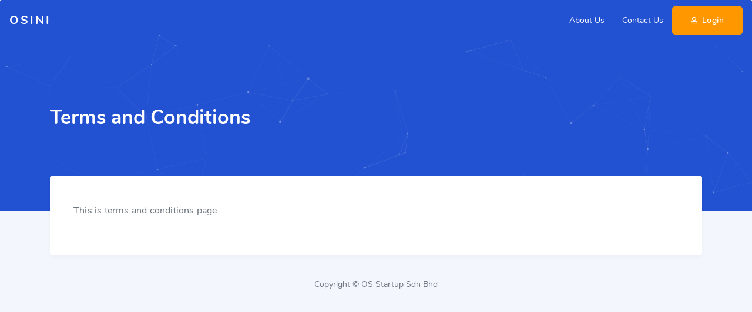

--- FILE ---
content_type: text/html; charset=UTF-8
request_url: https://osini.co/page/terms-and-conditions
body_size: 1676
content:
<!DOCTYPE html>
<html lang="en">
<head>
  <meta charset="UTF-8">
  <meta content="width=device-width, initial-scale=1, maximum-scale=1, shrink-to-fit=no" name="viewport">
  <meta name="csrf-token" content="kJGgICUTfhhr1YszOxQ0W7idBJIosKsMtQbvAuXF">
  <meta name="description" content="whatsapp click to chat generator">
  <meta name="keywords" content="whatsapp click to chat, order link, generator">
  <title>Terms and Conditions &mdash; Osini</title>
  <link rel="shortcut icon" href="https://osini.co/media/icon.png">

  <!-- General CSS Files -->
  <link rel="stylesheet" href="https://osini.co/dist/modules/bootstrap/css/bootstrap.min.css">
  <link rel="stylesheet" href="https://osini.co/dist/modules/fontawesome/css/all.min.css">

  <!-- CSS Libraries -->
  
  <!-- Template CSS -->
  <link rel="stylesheet" href="https://osini.co/dist/css/style.css">
  <link rel="stylesheet" href="https://osini.co/dist/css/components.css">
  <link rel="stylesheet" href="https://osini.co/dist/css/frontend.css">
  <link rel="stylesheet" href="https://osini.co/dist/css/global.css">
</head>

<body class="layout-4">
  <nav class="navbar navbar-expand-lg main-navbar transparent navbar-dark">
        <a class="navbar-brand" href="https://osini.co">
        Osini
    </a>
    <div class="nav-collapse w-100">
        <a class="sidebar-gone-show nav-collapse-toggle nav-link" href="#">
            <i class="fas fa-ellipsis-v"></i>
        </a>
                    <ul class="nav navbar-nav justify-content-end w-100">
                                    <li class="nav-item">
                        <a class="nav-link d-flex align-items-center"
                           href="https://osini.co/page/about-us">About Us</a>
                    </li>
                                    <li class="nav-item">
                        <a class="nav-link d-flex align-items-center"
                           href="https://osini.co/page/contact-us">Contact Us</a>
                    </li>
                                <li class="nav-item d-sm-none d-none d-lg-block"><a href="https://osini.co/login"
                                                                    class="btn btn-primary btn-lg btn-icon icon-left"><i
                                class="far fa-user"></i> Login</a></li>
                <li class="nav-item d-lg-none d-sm-block">
                    <a href="https://osini.co/login" class="btn btn-primary"><i class="far fa-user"></i></a>
                </li>
            </ul>
        </nav>
  <div class="wrapper">
    <div class="hero hero-sm">
	<div id="particles-js"></div>
	<div class="container">
		<div class="hero-text">
			<h1>Terms and Conditions</h1>
		</div>
	</div>
</div>
<section>
	<div class="container">
		<div class="card card-post">
			<div class="card-body">
				<p>This is terms and conditions page</p>
			</div>
		</div>
	</div>
</section>
  </div>

  <div class="simple-footer">
    Copyright &copy; OS Startup Sdn Bhd
  </div>

  <!-- General JS Scripts -->
  <script src="https://osini.co/dist/modules/jquery.min.js" type="f4b0a24b67b6ad1eb396c767-text/javascript"></script>
  <script src="https://osini.co/dist/modules/popper.js" type="f4b0a24b67b6ad1eb396c767-text/javascript"></script>
  <script src="https://osini.co/dist/modules/tooltip.js" type="f4b0a24b67b6ad1eb396c767-text/javascript"></script>
  <script src="https://osini.co/dist/modules/bootstrap/js/bootstrap.min.js" type="f4b0a24b67b6ad1eb396c767-text/javascript"></script>
  <script src="https://osini.co/dist/modules/nicescroll/jquery.nicescroll.min.js" type="f4b0a24b67b6ad1eb396c767-text/javascript"></script>
  <script src="https://osini.co/dist/modules/moment.min.js" type="f4b0a24b67b6ad1eb396c767-text/javascript"></script>
  <script src="https://osini.co/dist/js/stisla.js" type="f4b0a24b67b6ad1eb396c767-text/javascript"></script>
  
  <!-- JS Libraies -->
  <script src="https://osini.co/dist/modules/particles.min.js" type="f4b0a24b67b6ad1eb396c767-text/javascript"></script>

  <!-- Page Specific JS File -->
    
  <!-- Template JS File -->
  <script src="https://osini.co/dist/js/scripts.js" type="f4b0a24b67b6ad1eb396c767-text/javascript"></script>
  <script src="https://osini.co/dist/js/custom.js" type="f4b0a24b67b6ad1eb396c767-text/javascript"></script>

  <script type="f4b0a24b67b6ad1eb396c767-text/javascript">
particlesJS("particles-js", {"particles":{"number":{"value":96,"density":{"enable":true,"value_area":800}},"color":{"value":"#ffffff"},"shape":{"type":"circle","stroke":{"width":0,"color":"#000000"},"polygon":{"nb_sides":5},"image":{"src":"img/github.svg","width":100,"height":100}},"opacity":{"value":0.3,"random":false,"anim":{"enable":false,"speed":1,"opacity_min":0.1,"sync":false}},"size":{"value":2,"random":true,"anim":{"enable":false,"speed":40,"size_min":0.1,"sync":false}},"line_linked":{"enable":true,"distance":144.30708547789706,"color":"#ffffff","opacity":0.2,"width":0.6413648243462091},"move":{"enable":true,"speed":2,"direction":"none","random":true,"straight":false,"out_mode":"out","bounce":false,"attract":{"enable":false,"rotateX":600,"rotateY":1200}}},"interactivity":{"detect_on":"canvas","events":{"onhover":{"enable":false,"mode":"repulse"},"onclick":{"enable":true,"mode":"push"},"resize":true},"modes":{"grab":{"distance":400,"line_linked":{"opacity":1}},"bubble":{"distance":400,"size":40,"duration":2,"opacity":8,"speed":3},"repulse":{"distance":200,"duration":0.4},"push":{"particles_nb":4},"remove":{"particles_nb":2}}},"retina_detect":true});
</script>
<script src="/cdn-cgi/scripts/7d0fa10a/cloudflare-static/rocket-loader.min.js" data-cf-settings="f4b0a24b67b6ad1eb396c767-|49" defer></script><script defer src="https://static.cloudflareinsights.com/beacon.min.js/vcd15cbe7772f49c399c6a5babf22c1241717689176015" integrity="sha512-ZpsOmlRQV6y907TI0dKBHq9Md29nnaEIPlkf84rnaERnq6zvWvPUqr2ft8M1aS28oN72PdrCzSjY4U6VaAw1EQ==" data-cf-beacon='{"version":"2024.11.0","token":"d6064370c399446a8188dcece3344845","r":1,"server_timing":{"name":{"cfCacheStatus":true,"cfEdge":true,"cfExtPri":true,"cfL4":true,"cfOrigin":true,"cfSpeedBrain":true},"location_startswith":null}}' crossorigin="anonymous"></script>
</body>
</html>

--- FILE ---
content_type: text/css
request_url: https://osini.co/dist/css/style.css
body_size: 13818
content:
@charset "UTF-8";
/**
 * Stisla
 *
 * Stisla is a clean & modern HTML5 admin template based on Bootstrap 4. 
 * Stisla will make it easier for you to create your own admin interface.
 *
 * @package	Stisla 
 * @version	2.1.0
 * @author 	Muhamad Nauval Azhar
 * @url 	https://getstisla.com
 * 
 */
/**
 * TABLE OF CONTENTS
 *
 * 1. Variable
 * 2. Mixin
 * 3. Bootstrap Override
 * 	  3.1 Misc
 * 	  3.2 Form
 * 	  3.3 List
 * 	  3.4 Alert
 * 	  3.5 Card
 * 	  3.6 Table
 * 	  3.7 Tooltip
 * 	  3.8 Modal
 * 	  3.9 Nav
 * 	  3.10 Pagination
 * 	  3.11 Badge
 * 	  3.12 Button
 * 	  3.13 Media
 * 	  3.14 Breadcrumb
 * 	  3.15 Accordion
 * 	  3.16 Popover
 * 	  3.17 Grid
 * 	  3.18 Navbar
 * 	  3.19 Dropdown
 * 	  3.20 Tab
 * 	  3.21 Progressbar
 * 	  3.22 Jumbotron
 * 	  3.23 Carousel
 * 4. Theme Style
 * 	  4.1 Misc
 * 	  4.2 Section
 * 	  4.3 Page
 * 	  4.4 Layout
 * 	  4.5 Animation
 * 5. Responsive
 *
 */
/* 1. Variable */
/* 2. Mixin */
/* 3. Bootstrap Override */
/* 3.1 Misc */
.btn:focus,
.btn:active,
.btn:active:focus,
.custom-select:focus,
.form-control:focus {
  box-shadow: none !important;
  outline: none;
}

a {
  color: #2251D1;
  font-weight: 500;
  transition: all .5s;
  -webkit-transition: all .5s;
  -o-transition: all .5s;
}

a:not(.btn-social-icon):not(.btn-social):not(.page-link) .ion,
a:not(.btn-social-icon):not(.btn-social):not(.page-link) .fas,
a:not(.btn-social-icon):not(.btn-social):not(.page-link) .far,
a:not(.btn-social-icon):not(.btn-social):not(.page-link) .fal,
a:not(.btn-social-icon):not(.btn-social):not(.page-link) .fab {
  margin-left: 4px;
}

.bg-primary {
  background-color: #2251D1 !important;
}

.bg-secondary {
  background-color: #cdd3d8 !important;
}

.bg-success {
  background-color: #63ed7a !important;
}

.bg-info {
  background-color: #3abaf4 !important;
}

.bg-warning {
  background-color: #ffa426 !important;
}

.bg-danger {
  background-color: #fc544b !important;
}

.bg-light {
  background-color: #e3eaef !important;
}

.bg-dark {
  background-color: #191d21 !important;
}

.text-primary, .text-primary-all *, .text-primary-all *:before, .text-primary-all *:after {
  color: #2251D1 !important;
}

.text-secondary, .text-secondary-all *, .text-secondary-all *:before, .text-secondary-all *:after {
  color: #cdd3d8 !important;
}

.text-success, .text-success-all *, .text-success-all *:before, .text-success-all *:after {
  color: #63ed7a !important;
}

.text-info, .text-info-all *, .text-info-all *:before, .text-info-all *:after {
  color: #3abaf4 !important;
}

.text-warning, .text-warning-all *, .text-warning-all *:before, .text-warning-all *:after {
  color: #ffa426 !important;
}

.text-danger, .text-danger-all *, .text-danger-all *:before, .text-danger-all *:after {
  color: #fc544b !important;
}

.text-light, .text-light-all *, .text-light-all *:before, .text-light-all *:after {
  color: #e3eaef !important;
}

.text-white, .text-white-all *, .text-white-all *:before, .text-white-all *:after {
  color: #ffffff !important;
}

.text-dark, .text-dark-all *, .text-dark-all *:before, .text-dark-all *:after {
  color: #191d21 !important;
}

.font-weight-normal {
  font-weight: 500 !important;
}

.lead {
  line-height: 34px;
}

@media (max-width: 575.98px) {
  .lead {
    font-size: 17px;
    line-height: 30px;
  }
}
h1, h2, h3, h4, h5, h6 {
  font-weight: 700;
}

p, ul:not(.list-unstyled), ol {
  line-height: 28px;
}

.shadow {
  box-shadow: 0 4px 8px rgba(0, 0, 0, 0.03);
}

.text-muted {
  color: #98a6ad !important;
}

/* 3.2 Form */
.form-control,
.input-group-text,
.custom-select,
.custom-file-label {
  background-color: rgba(0, 0, 0, 0.017);
  border-color: #ddd;
}
.form-control:focus,
.input-group-text:focus,
.custom-select:focus,
.custom-file-label:focus {
  background-color: rgba(0, 0, 0, 0.017);
  border-color: #C2CFF2;
}

.input-group-text,
select.form-control:not([size]):not([multiple]),
.form-control:not(.form-control-sm):not(.form-control-lg) {
  font-size: 14px;
  padding: 10px 15px;
  height: 42px;
}

textarea.form-control {
  height: 64px !important;
}

.custom-control {
  line-height: 1.6rem;
}

.custom-file,
.custom-file-label,
.custom-select,
.custom-file-label:after,
.form-control[type="color"],
select.form-control:not([size]):not([multiple]) {
  height: calc(2.25rem + 6px);
}

.form-control.creditcard {
  background-position: 98%;
  background-repeat: no-repeat;
  background-size: 40px;
  padding-right: 60px;
}
.form-control.creditcard.visa {
  background-image: url("../img/visa.png");
}
.form-control.creditcard.americanexpress {
  background-image: url("../img/americanexpress.png");
}
.form-control.creditcard.dinersclub {
  background-image: url("../img/dinersclub.png");
}
.form-control.creditcard.discover {
  background-image: url("../img/discover.png");
}
.form-control.creditcard.jcb {
  background-image: url("../img/jcb.png");
}
.form-control.creditcard.mastercard {
  background-image: url("../img/mastercard.png");
}
.form-control.creditcard.visa {
  background-image: url("../img/visa.png");
}

.form-group {
  margin-bottom: 25px;
}
.form-group .control-label,
.form-group > label {
  font-weight: 600;
  color: #34395e;
  font-size: 12px;
  letter-spacing: .5px;
}
.form-group.floating-addon {
  position: relative;
}
.form-group.floating-addon .input-group-prepend {
  position: absolute;
  top: 0;
  left: 0;
  height: 100%;
  z-index: 5;
}
.form-group.floating-addon:not(.floating-addon-not-append) .input-group-append {
  position: absolute;
  top: 0;
  left: 0;
  z-index: 5;
  left: initial;
  right: 0;
}
.form-group.floating-addon .input-group-prepend .input-group-text, .form-group.floating-addon .input-group-append .input-group-text {
  border-color: transparent;
  background-color: transparent;
  font-size: 20px;
}
.form-group.floating-addon .form-control {
  border-radius: 3px;
  padding-left: 40px;
}
.form-group.floating-addon .form-control + .form-control {
  border-radius: 0 3px 3px 0;
  padding-left: 15px;
}

.input-group-append [class*="btn-outline-"] {
  background-color: #04ffe4;
}

.form-text {
  font-size: 12px;
  line-height: 22px;
}

.custom-radio .custom-control-input:checked ~ .custom-control-label::before,
.custom-control-input:checked ~ .custom-control-label::before {
  background-color: #2251D1 !important;
}

.custom-file-label {
  line-height: 2.2;
}
.custom-file-label:after {
  height: calc(2.25rem + 4px);
  line-height: 2.2;
  border-color: transparent;
}
.custom-file-label:focus, .custom-file-label:active {
  box-shadow: none;
  outline: none;
}

.custom-file-input:focus + .custom-file-label {
  box-shadow: none;
  border-color: #2251D1;
}
.custom-file-input:focus + .custom-file-label:after {
  border-color: transparent;
}

.selectgroup {
  display: -ms-inline-flexbox;
  display: inline-flex;
}

.selectgroup-item {
  -ms-flex-positive: 1;
  flex-grow: 1;
  position: relative;
}
.selectgroup-item + .selectgroup-item {
  margin-left: -1px;
}
.selectgroup-item:not(:first-child) .selectgroup-button {
  border-top-left-radius: 0;
  border-bottom-left-radius: 0;
}
.selectgroup-item:not(:last-child) .selectgroup-button {
  border-top-right-radius: 0;
  border-bottom-right-radius: 0;
}

.selectgroup-input {
  opacity: 0;
  position: absolute;
  z-index: -1;
  top: 0;
  left: 0;
}

.selectgroup-button {
  background-color: rgba(0, 0, 0, 0.017);
  border-color: #ddd;
  border-width: 1px;
  border-style: solid;
  display: block;
  text-align: center;
  padding: 0 1rem;
  height: 35px;
  position: relative;
  cursor: pointer;
  border-radius: 3px;
  -webkit-user-select: none;
  -moz-user-select: none;
  -ms-user-select: none;
  user-select: none;
  font-size: 13px;
  min-width: 2.375rem;
  line-height: 36px;
}

.selectgroup-button-icon {
  padding-left: .5rem;
  padding-right: .5rem;
}
.selectgroup-button-icon i {
  font-size: 14px;
}

.selectgroup-input:focus + .selectgroup-button, .selectgroup-input:checked + .selectgroup-button {
  background-color: #2251D1;
  color: #fff;
  z-index: 1;
}

.selectgroup-pills {
  display: block;
  -ms-flex-wrap: wrap;
  flex-wrap: wrap;
  -ms-flex-align: start;
  align-items: flex-start;
}
.selectgroup-pills .selectgroup-item {
  margin-right: .5rem;
  -ms-flex-positive: 0;
  flex-grow: 0;
}
.selectgroup-pills .selectgroup-button {
  border-radius: 50px !important;
}

.custom-switch {
  -webkit-user-select: none;
  -moz-user-select: none;
  -ms-user-select: none;
  user-select: none;
  cursor: default;
  display: -ms-inline-flexbox;
  display: inline-flex;
  -ms-flex-align: center;
  align-items: center;
  margin: 0;
}

.custom-switch-input {
  position: absolute;
  z-index: -1;
  opacity: 0;
}

.custom-switches-stacked {
  display: -ms-flexbox;
  display: flex;
  -ms-flex-direction: column;
  flex-direction: column;
}
.custom-switches-stacked .custom-switch {
  margin-bottom: .5rem;
}

.custom-switch-indicator {
  display: inline-block;
  height: 1.25rem;
  width: 2.25rem;
  background: #e9ecef;
  border-radius: 50px;
  position: relative;
  vertical-align: bottom;
  border: 1px solid rgba(0, 40, 100, 0.12);
  transition: .3s border-color, .3s background-color;
}
.custom-switch-indicator:before {
  content: '';
  position: absolute;
  height: calc(1.25rem - 4px);
  width: calc(1.25rem - 4px);
  top: 1px;
  left: 1px;
  background: #fff;
  border-radius: 50%;
  transition: .3s left;
}

.custom-switch-input:checked ~ .custom-switch-indicator {
  background: #2251D1;
}
.custom-switch-input:checked ~ .custom-switch-indicator:before {
  left: calc(1rem + 1px);
}
.custom-switch-input:focus ~ .custom-switch-indicator {
  border-color: #2251D1;
}

.custom-switch-description {
  margin-left: .5rem;
  color: #6e7687;
  transition: .3s color;
}

.custom-switch-input:checked ~ .custom-switch-description {
  color: #495057;
}

.imagecheck {
  margin: 0;
  position: relative;
  cursor: pointer;
}

.imagecheck-input {
  position: absolute;
  z-index: -1;
  opacity: 0;
}

.imagecheck-figure {
  background-color: rgba(0, 0, 0, 0.017);
  border-color: #ddd;
  border-width: 1px;
  border-style: solid;
  border-radius: 3px;
  margin: 0;
  position: relative;
}

.imagecheck-input:focus ~ .imagecheck-figure {
  border-color: #2251D1;
}
.imagecheck-input:checked ~ .imagecheck-figure {
  border-color: rgba(0, 40, 100, 0.24);
}

.imagecheck-figure:before {
  content: '';
  position: absolute;
  top: .25rem;
  left: .25rem;
  display: block;
  width: 1rem;
  height: 1rem;
  pointer-events: none;
  -webkit-user-select: none;
  -moz-user-select: none;
  -ms-user-select: none;
  user-select: none;
  background: #2251D1 url("data:image/svg+xml;charset=utf8,%3Csvg xmlns='http://www.w3.org/2000/svg' viewBox='0 0 8 8'%3E%3Cpath fill='%23fff' d='M6.564.75l-3.59 3.612-1.538-1.55L0 4.26 2.974 7.25 8 2.193z'/%3E%3C/svg%3E") no-repeat center center/50% 50%;
  color: #fff;
  z-index: 1;
  border-radius: 3px;
  opacity: 0;
  transition: .3s opacity;
}

.imagecheck-input:checked ~ .imagecheck-figure:before {
  opacity: 1;
}

.imagecheck-image {
  max-width: 100%;
  opacity: .64;
  transition: .3s opacity;
}
.imagecheck-image:first-child {
  border-top-left-radius: 2px;
  border-top-right-radius: 2px;
}
.imagecheck-image:last-child {
  border-bottom-left-radius: 2px;
  border-bottom-right-radius: 2px;
}

.imagecheck:hover .imagecheck-image {
  opacity: 1;
}

.imagecheck-input:focus ~ .imagecheck-figure .imagecheck-image, .imagecheck-input:checked ~ .imagecheck-figure .imagecheck-image {
  opacity: 1;
}

.imagecheck-caption {
  text-align: center;
  padding: .25rem .25rem;
  color: #9aa0ac;
  font-size: 0.875rem;
  transition: .3s color;
}

.imagecheck:hover .imagecheck-caption {
  color: #495057;
}

.imagecheck-input:focus ~ .imagecheck-figure .imagecheck-caption, .imagecheck-input:checked ~ .imagecheck-figure .imagecheck-caption {
  color: #495057;
}

.colorinput {
  margin: 0;
  position: relative;
  cursor: pointer;
}

.colorinput-input {
  position: absolute;
  z-index: -1;
  opacity: 0;
}

.colorinput-color {
  background-color: rgba(0, 0, 0, 0.017);
  border-color: #ddd;
  border-width: 1px;
  border-style: solid;
  display: inline-block;
  width: 1.75rem;
  height: 1.75rem;
  border-radius: 3px;
  color: #fff;
  box-shadow: 0 1px 2px 0 rgba(0, 0, 0, 0.05);
}
.colorinput-color:before {
  content: '';
  opacity: 0;
  position: absolute;
  top: .25rem;
  left: .25rem;
  height: 1.25rem;
  width: 1.25rem;
  transition: .3s opacity;
  background: url("data:image/svg+xml;charset=utf8,%3Csvg xmlns='http://www.w3.org/2000/svg' viewBox='0 0 8 8'%3E%3Cpath fill='%23fff' d='M6.564.75l-3.59 3.612-1.538-1.55L0 4.26 2.974 7.25 8 2.193z'/%3E%3C/svg%3E") no-repeat center center/50% 50%;
}

.colorinput-input:checked ~ .colorinput-color:before {
  opacity: 1;
}

/* 3.3 List */
.list-unstyled-border li {
  border-bottom: 1px solid #f9f9f9;
  padding-bottom: 15px;
  margin-bottom: 15px;
}
.list-unstyled-border li .custom-checkbox {
  margin-right: 15px;
}
.list-unstyled-border li:last-child {
  margin-bottom: 0;
  padding-bottom: 0;
  border-bottom: none;
}

.list-unstyled-noborder li:last-child {
  border-bottom: none;
}

.list-group-item.active {
  background-color: #2251D1;
}
.list-group-item.disabled {
  color: #c9d7e0;
}

.list-group-item-primary {
  background-color: #2251D1;
  color: #fff;
}

.list-group-item-secondary {
  background-color: #cdd3d8;
  color: #fff;
}

.list-group-item-success {
  background-color: #63ed7a;
  color: #fff;
}

.list-group-item-danger {
  background-color: #fc544b;
  color: #fff;
}

.list-group-item-warning {
  background-color: #ffa426;
  color: #fff;
}

.list-group-item-info {
  background-color: #3abaf4;
  color: #fff;
}

.list-group-item-light {
  background-color: #e3eaef;
  color: #191d21;
}

.list-group-item-dark {
  background-color: #191d21;
  color: #fff;
}

/* 3.4 Alert */
.alert {
  color: #fff;
  border: none;
  padding: 15px 20px;
}
.alert .alert-title {
  font-size: 18px;
  font-weight: 700;
  margin-bottom: 5px;
}
.alert code {
  background-color: #fff;
  border-radius: 3px;
  padding: 1px 4px;
}
.alert p {
  margin-bottom: 0;
}
.alert.alert-has-icon {
  display: flex;
}
.alert.alert-has-icon .alert-icon {
  margin-top: 4px;
  width: 30px;
}
.alert.alert-has-icon .alert-icon .ion, .alert.alert-has-icon .alert-icon .fas, .alert.alert-has-icon .alert-icon .far, .alert.alert-has-icon .alert-icon .fab, .alert.alert-has-icon .alert-icon .fal {
  font-size: 20px;
}
.alert.alert-has-icon .alert-body {
  flex: 1;
}
.alert:not(.alert-light) a {
  color: #fff;
}
.alert.alert-primary {
  background-color: #2251D1;
}
.alert.alert-secondary {
  background-color: #cdd3d8;
}
.alert.alert-success {
  background-color: #63ed7a;
}
.alert.alert-info {
  background-color: #3abaf4;
}
.alert.alert-warning {
  background-color: #ffa426;
}
.alert.alert-danger {
  background-color: #fc544b;
}
.alert.alert-light {
  background-color: #e3eaef;
  color: #191d21;
}
.alert.alert-dark {
  background-color: #191d21;
}

/* 3.5 Card */
.card {
  box-shadow: 0 4px 8px rgba(0, 0, 0, 0.03);
  background-color: #fff;
  border-radius: 3px;
  border: none;
  position: relative;
  margin-bottom: 30px;
}
.card .card-header, .card .card-body, .card .card-footer {
  background-color: transparent;
  padding: 20px 25px;
}
.card .navbar {
  position: static;
}
.card .card-body {
  padding-top: 20px;
  padding-bottom: 20px;
}
.card .card-body .section-title {
  margin: 30px 0 10px 0;
  font-size: 16px;
}
.card .card-body .section-title:before {
  margin-top: 8px;
}
.card .card-body .section-title + .section-lead {
  margin-top: -5px;
}
.card .card-body p {
  font-weight: 500;
}
.card .card-header {
  border-bottom-color: #f9f9f9;
  line-height: 30px;
  -ms-grid-row-align: center;
  align-self: center;
  width: 100%;
  min-height: 70px;
  padding: 15px 25px;
  display: flex;
  align-items: center;
}
.card .card-header .btn {
  margin-top: 1px;
  padding: 2px 15px;
}
.card .card-header .btn:not(.note-btn) {
  border-radius: 30px;
}
.card .card-header .btn:hover {
  box-shadow: none;
}
.card .card-header .form-control {
  height: 31px;
  font-size: 13px;
  border-radius: 30px;
}
.card .card-header .form-control + .input-group-btn .btn {
  margin-top: -1px;
}
.card .card-header h4 {
  font-size: 16px;
  line-height: 28px;
  padding-right: 10px;
  margin-bottom: 0;
}
.card .card-header h4 + .card-header-action,
.card .card-header h4 + .card-header-form {
  margin-left: auto;
}
.card .card-header h4 + .card-header-action .btn,
.card .card-header h4 + .card-header-form .btn {
  font-size: 12px;
  border-radius: 30px !important;
  padding-left: 13px !important;
  padding-right: 13px !important;
}
.card .card-header h4 + .card-header-action .btn.active,
.card .card-header h4 + .card-header-form .btn.active {
  box-shadow: 0 2px 6px rgba(34,81,209,.2);
  background-color: #2251D1;
  color: #fff;
}
.card .card-header h4 + .card-header-action .dropdown,
.card .card-header h4 + .card-header-form .dropdown {
  display: inline;
}
.card .card-header h4 + .card-header-action .btn-group .btn,
.card .card-header h4 + .card-header-form .btn-group .btn {
  border-radius: 0 !important;
}
.card .card-header h4 + .card-header-action .btn-group .btn:first-child,
.card .card-header h4 + .card-header-form .btn-group .btn:first-child {
  border-radius: 30px 0 0 30px !important;
}
.card .card-header h4 + .card-header-action .btn-group .btn:last-child,
.card .card-header h4 + .card-header-form .btn-group .btn:last-child {
  border-radius: 0 30px 30px 0 !important;
}
.card .card-header h4 + .card-header-action .input-group .form-control,
.card .card-header h4 + .card-header-form .input-group .form-control {
  border-radius: 30px 0 0 30px !important;
}
.card .card-header h4 + .card-header-action .input-group .form-control + .input-group-btn .btn,
.card .card-header h4 + .card-header-form .input-group .form-control + .input-group-btn .btn {
  border-radius: 0 30px 30px 0 !important;
}
.card .card-header h4 + .card-header-action .input-group .input-group-btn + .form-control,
.card .card-header h4 + .card-header-form .input-group .input-group-btn + .form-control {
  border-radius: 0 30px 30px 0 !important;
}
.card .card-header h4 + .card-header-action .input-group .input-group-btn .btn,
.card .card-header h4 + .card-header-form .input-group .input-group-btn .btn {
  margin-top: -1px;
  border-radius: 30px 0 0 30px !important;
}
.card .card-footer {
  background-color: transparent;
  border: none;
}
.card.card-mt {
  margin-top: 30px;
}
.card.card-progress:after {
  content: ' ';
  position: absolute;
  top: 0;
  left: 0;
  width: 100%;
  height: 100%;
  background-color: rgba(255, 255, 255, 0.5);
  z-index: 99;
  z-index: 99;
}
.card.card-progress .card-progress-dismiss {
  position: absolute;
  top: 66%;
  left: 50%;
  -webkit-transform: translate(-50%, -50%);
  transform: translate(-50%, -50%);
  z-index: 999;
  color: #fff !important;
  padding: 5px 13px;
}
.card.card-progress.remove-spinner .card-progress-dismiss {
  top: 50%;
  -webkit-transform: translate(-50%, -50%);
  transform: translate(-50%, -50%);
}
.card.card-progress:not(.remove-spinner):after {
  background-image: url("../img/spinner.svg");
  background-size: 80px;
  background-repeat: no-repeat;
  background-position: center;
}
.card.card-primary {
  border-top: 2px solid #2251D1;
}
.card.card-secondary {
  border-top: 2px solid #34395e;
}
.card.card-success {
  border-top: 2px solid #63ed7a;
}
.card.card-danger {
  border-top: 2px solid #fc544b;
}
.card.card-warning {
  border-top: 2px solid #ffa426;
}
.card.card-info {
  border-top: 2px solid #3abaf4;
}
.card.card-dark {
  border-top: 2px solid #191d21;
}
.card.card-hero .card-header {
  padding: 40px;
  background-image: linear-gradient(to bottom, #2251D1, #C2CFF2);
  color: #fff;
  overflow: hidden;
  height: auto;
  min-height: auto;
  display: block;
}
.card.card-hero .card-header h4 {
  font-size: 40px;
  line-height: 1;
}
.card.card-hero .card-header .card-description {
  margin-top: 5px;
  font-size: 16px;
}
.card.card-hero .card-header .card-icon {
  float: right;
  color: #008778;
  margin: -60px;
}
.card.card-hero .card-header .card-icon .ion, .card.card-hero .card-header .card-icon .fas, .card.card-hero .card-header .card-icon .far, .card.card-hero .card-header .card-icon .fab, .card.card-hero .card-header .card-icon .fal {
  font-size: 140px;
}
.card.card-statistic-1 .card-header, .card.card-statistic-2 .card-header {
  border-color: transparent;
  padding-bottom: 0;
  height: auto;
  min-height: auto;
  display: block;
}
.card.card-statistic-1 .card-header h4, .card.card-statistic-2 .card-header h4 {
  line-height: 1.2;
  color: #98a6ad;
}
.card.card-statistic-1 .card-body, .card.card-statistic-2 .card-body {
  padding-top: 0;
}
.card.card-statistic-1 .card-body, .card.card-statistic-2 .card-body {
  font-size: 26px;
  font-weight: 700;
  color: #34395e;
  padding-bottom: 0;
}
.card.card-statistic-1, .card.card-statistic-2 {
  display: inline-block;
  width: 100%;
}
.card.card-statistic-1 .card-icon, .card.card-statistic-2 .card-icon {
  width: 80px;
  height: 80px;
  margin: 10px;
  border-radius: 3px;
  line-height: 94px;
  text-align: center;
  float: left;
  margin-right: 15px;
}
.card.card-statistic-1 .card-icon .ion, .card.card-statistic-1 .card-icon .fas, .card.card-statistic-1 .card-icon .far, .card.card-statistic-1 .card-icon .fab, .card.card-statistic-1 .card-icon .fal, .card.card-statistic-2 .card-icon .ion, .card.card-statistic-2 .card-icon .fas, .card.card-statistic-2 .card-icon .far, .card.card-statistic-2 .card-icon .fab, .card.card-statistic-2 .card-icon .fal {
  font-size: 22px;
  color: #fff;
}
.card.card-statistic-1 .card-icon {
  line-height: 90px;
}
.card.card-statistic-2 .card-icon {
  width: 50px;
  height: 50px;
  line-height: 50px;
  font-size: 22px;
  margin: 25px;
}
.card.card-statistic-1 .card-header, .card.card-statistic-2 .card-header {
  padding-bottom: 0;
  padding-top: 25px;
}
.card.card-statistic-2 .card-body {
  padding-top: 20px;
}
.card.card-statistic-2 .card-header + .card-body, .card.card-statistic-2 .card-body + .card-header {
  padding-top: 0;
}
.card.card-statistic-1 .card-header h4, .card.card-statistic-2 .card-header h4 {
  font-weight: 600;
  font-size: 13px;
  letter-spacing: .5px;
}
.card.card-statistic-1 .card-header h4 {
  margin-bottom: 0;
}
.card.card-statistic-2 .card-header h4 {
  text-transform: none;
  margin-bottom: 0;
}
.card.card-statistic-1 .card-body {
  font-size: 20px;
}
.card.card-statistic-2 .card-chart {
  padding-top: 20px;
  margin-left: -9px;
  margin-right: -1px;
  margin-bottom: -15px;
}
.card.card-statistic-2 .card-chart canvas {
  height: 90px !important;
}
.card .card-stats {
  width: 100%;
  display: inline-block;
  margin-top: 2px;
  margin-bottom: -6px;
}
.card .card-stats .card-stats-title {
  padding: 15px 25px;
  background-color: #fff;
  font-size: 13px;
  font-weight: 600;
  letter-spacing: .3px;
}
.card .card-stats .card-stats-items {
  display: flex;
  height: 50px;
  align-items: center;
}
.card .card-stats .card-stats-item {
  width: calc(100% / 3);
  text-align: center;
  padding: 5px 20px;
}
.card .card-stats .card-stats-item .card-stats-item-label {
  font-size: 12px;
  letter-spacing: .5px;
  margin-top: 4px;
  text-overflow: ellipsis;
  overflow: hidden;
  white-space: nowrap;
}
.card .card-stats .card-stats-item .card-stats-item-count {
  line-height: 1;
  margin-bottom: 8px;
  font-size: 20px;
  font-weight: 700;
}
.card.card-large-icons {
  display: flex;
  flex-direction: row;
}
.card.card-large-icons .card-icon {
  display: flex;
  align-items: center;
  justify-content: center;
  flex-shrink: 0;
  width: 150px;
  border-radius: 3px 0 0 3px;
}
.card.card-large-icons .card-icon .ion, .card.card-large-icons .card-icon .fas, .card.card-large-icons .card-icon .far, .card.card-large-icons .card-icon .fab, .card.card-large-icons .card-icon .fal {
  font-size: 60px;
}
.card.card-large-icons .card-body {
  padding: 25px 30px;
}
.card.card-large-icons .card-body h4 {
  font-size: 18px;
}
.card.card-large-icons .card-body p {
  opacity: .6;
  font-weight: 500;
}
.card.card-large-icons .card-body a.card-cta {
  text-decoration: none;
}
.card.card-large-icons .card-body a.card-cta i {
  margin-left: 7px;
}
.card.bg-primary, .card.bg-danger, .card.bg-success, .card.bg-info, .card.bg-dark, .card.bg-warning {
  color: #fff;
}
.card.bg-primary .card-header, .card.bg-danger .card-header, .card.bg-success .card-header, .card.bg-info .card-header, .card.bg-dark .card-header, .card.bg-warning .card-header {
  color: #fff;
  opacity: .9;
}

@media (max-width: 575.98px) {
  .card.card-large-icons {
    display: inline-block;
  }
  .card.card-large-icons .card-icon {
    width: 100%;
    height: 200px;
  }
}
@media (max-width: 767.98px) {
  .card .card-header {
    height: auto;
    flex-wrap: wrap;
  }
  .card .card-header h4 + .card-header-action,
  .card .card-header h4 + .card-header-form {
    flex-grow: 0;
    width: 100%;
    margin-top: 10px;
  }
}
@media (min-width: 768px) and (max-width: 991.98px) {
  .card .card-stats .card-stats-items {
    height: 49px;
  }
  .card .card-stats .card-stats-items .card-stats-item {
    padding: 5px 7px;
  }
  .card .card-stats .card-stats-items .card-stats-item .card-stats-item-count {
    font-size: 16px;
  }
  .card.card-sm-6 .card-chart canvas {
    height: 85px !important;
  }
  .card.card-hero .card-header {
    padding: 25px;
  }
}
/* 3.6 Table */
.table td, .table:not(.table-bordered) th {
  border-top: none;
}
.table:not(.table-sm):not(.table-md):not(.dataTable) td, .table:not(.table-sm):not(.table-md):not(.dataTable) th {
  padding: 0 25px;
  height: 60px;
  vertical-align: middle;
}
.table:not(.table-sm) thead th {
  border-bottom: none;
  background-color: rgba(0, 0, 0, 0.04);
  color: #666;
  padding-top: 15px;
  padding-bottom: 15px;
}
.table.table-md th, .table.table-md td {
  padding: 10px 15px;
}
.table.table-bordered td, .table.table-bordered th {
  border-color: #f6f6f6;
}

.table-links {
  color: #34395e;
  font-size: 12px;
  margin-top: 5px;
  opacity: 0;
  transition: all .3s;
}
.table-links a {
  color: #666;
}

table tr:hover .table-links {
  opacity: 1;
}

.table-striped tbody tr:nth-of-type(odd) {
  background-color: rgba(0, 0, 0, 0.02);
}

@media (max-width: 575.98px) {
  .table-responsive table {
    min-width: 800px;
  }
}
/* 3.7 Tooltip */
.tooltip {
  font-size: 12px;
}

.tooltip-inner {
  padding: 7px 13px;
}

/* 3.8 Modal */
.modal-header,
.modal-body,
.modal-footer {
  padding: 25px;
}

.modal-body {
  padding-top: 15px;
}

.modal-footer {
  padding-top: 15px;
  padding-bottom: 15px;
}

.modal-header {
  border-bottom: none;
  padding-bottom: 5px;
}
.modal-header h5 {
  font-size: 18px;
}

.modal-footer {
  border-top: none;
  border-radius: 0 0 3px 3px;
}

.modal-content {
  max-width: 100%;
  border: none;
  box-shadow: 0 3px 8px rgba(0, 0, 0, 0.05);
}

.modal.show .modal-content {
  box-shadow: 0 4px 15px rgba(0, 0, 0, 0.2);
}

.modal-progress .modal-content {
  position: relative;
}
.modal-progress .modal-content:after {
  content: ' ';
  position: absolute;
  top: 0;
  left: 0;
  width: 100%;
  height: 100%;
  background-color: rgba(255, 255, 255, 0.5);
  z-index: 999;
  background-image: url("../img/spinner.svg");
  background-size: 80px;
  background-repeat: no-repeat;
  background-position: center;
  border-radius: 3px;
}

.modal-part {
  display: none;
}

/* 3.9 Nav */
.nav-tabs .nav-item .nav-link {
  color: #2251D1;
}
.nav-tabs .nav-item .nav-link.active {
  color: #000;
}

.tab-content > .tab-pane {
  padding: 10px 0;
  line-height: 24px;
}

.tab-bordered .tab-pane {
  padding: 15px;
  border: 1px solid #ededed;
  margin-top: -1px;
}

.nav-pills .nav-link.active, .nav-pills .show > .nav-link {
  color: #fff;
  background-color: #2251D1;
}
.nav-pills .nav-item .nav-link {
  color: #2251D1;
  padding-left: 15px !important;
  padding-right: 15px !important;
}
.nav-pills .nav-item .nav-link:hover {
  background-color: #EAEFFA;
}
.nav-pills .nav-item .nav-link.active {
  box-shadow: 0 2px 6px rgba(34,81,209,.2);
  color: #fff;
  background-color: #2251D1;
}
.nav-pills .nav-item .nav-link .badge {
  padding: 5px 8px;
  margin-left: 5px;
}

.nav .nav-item .nav-link .ion, .nav .nav-item .nav-link .fas, .nav .nav-item .nav-link .far, .nav .nav-item .nav-link .fab, .nav .nav-item .nav-link .fal {
  margin-right: 3px;
  font-size: 12px;
}

/* 3.10 Pagination */
.page-item .page-link {
  color: #2251D1;
  border-radius: 3px;
  margin: 0 3px;
}
.page-item.active .page-link {
  background-color: #2251D1;
  border-color: #2251D1;
}
.page-item.disabled .page-link {
  border-color: transparent;
  background-color: #01ffe4;
  color: #2251D1;
  opacity: .6;
}

.page-link {
  border-color: transparent;
  background-color: #01ffe4;
  font-weight: 600;
}
.page-link:hover {
  background-color: #2251D1;
  color: #fff;
  border-color: transparent;
}
.page-link:focus {
  box-shadow: none;
}

/* 3.11 Badge */
.badges .badge {
  margin: 0 8px 10px 0;
}

.badge {
  vertical-align: middle;
  padding: 7px 12px;
  font-weight: 600;
  letter-spacing: .3px;
  border-radius: 30px;
  font-size: 12px;
}
.badge.badge-warning {
  color: #fff;
}
.badge.badge-primary {
  background-color: #2251D1;
}
.badge.badge-secondary {
  background-color: #34395e;
}
.badge.badge-success {
  background-color: #63ed7a;
}
.badge.badge-info {
  background-color: #3abaf4;
}
.badge.badge-danger {
  background-color: #fc544b;
}
.badge.badge-light {
  background-color: #e3eaef;
  color: #191d21;
}
.badge.badge-white {
  background-color: #ffffff;
  color: #191d21;
}
.badge.badge-dark {
  background-color: #191d21;
}

h1 .badge {
  font-size: 24px;
  padding: 16px 21px;
}

h2 .badge {
  font-size: 22px;
  padding: 14px 19px;
}

h3 .badge {
  font-size: 18px;
  padding: 11px 16px;
}

h4 .badge {
  font-size: 16px;
  padding: 8px 13px;
}

h5 .badge {
  font-size: 14px;
  padding: 5px 10px;
}

h6 .badge {
  font-size: 11px;
  padding: 3px 8px;
}

.btn .badge {
  margin-left: 5px;
  padding: 4px 7px;
}
.btn .badge.badge-transparent {
  background-color: rgba(255, 255, 255, 0.25);
  color: #fff;
}

/* 3.12 Button */
.buttons .btn {
  margin: 0 8px 10px 0;
}

.btn:focus {
  box-shadow: none !important;
  outline: none;
}
.btn:active {
  box-shadow: none !important;
  outline: none;
}
.btn:active:focus {
  box-shadow: none !important;
  outline: none;
}

.btn.btn-icon-split i, .dropdown-item.has-icon i {
  text-align: center;
  width: 15px;
  font-size: 15px;
  float: left;
  margin-right: 10px;
}

.btn {
  font-size: 12px;
  font-weight: 600;
  line-height: 24px;
  padding: .3rem .8rem;
  letter-spacing: .5px;
}
.btn.btn-icon-split {
  position: relative;
}
.btn.btn-icon-split i {
  position: absolute;
  left: 0;
  top: 0;
  height: 100%;
  width: 45px;
  border-radius: 3px 0 0 3px;
  line-height: 32px;
}
.btn.btn-icon-split div {
  margin-left: 40px;
}
.btn.btn-icon-noflo-splitat {
  display: table;
  text-align: right;
}
.btn.btn-icon-noflo-splitat i {
  float: none;
  margin: 0;
  display: table-cell;
  vertical-align: middle;
  width: 30%;
}
.btn.btn-icon-noflo-splitat div {
  display: table-cell;
  vertical-align: middle;
  width: 70%;
  text-align: left;
  padding-left: 10px;
}
.btn:not(.btn-social):not(.btn-social-icon):active, .btn:not(.btn-social):not(.btn-social-icon):focus, .btn:not(.btn-social):not(.btn-social-icon):hover {
  border-color: transparent !important;
  background-color: white;
}
.btn > i {
  margin-left: 0 !important;
}
.btn.btn-lg {
  padding: .55rem 1.5rem;
  font-size: 12px;
}
.btn.btn-lg.btn-icon-split i {
  line-height: 42px;
}
.btn.btn-lg.btn-icon-split div {
  margin-left: 25px;
}
.btn.btn-sm {
  padding: .10rem .4rem;
  font-size: 12px;
}
.btn.btn-icon .ion, .btn.btn-icon .fas, .btn.btn-icon .far, .btn.btn-icon .fab, .btn.btn-icon .fal {
  margin-left: 0 !important;
  font-size: 12px;
}
.btn.btn-icon.icon-left .ion, .btn.btn-icon.icon-left .fas, .btn.btn-icon.icon-left .far, .btn.btn-icon.icon-left .fab, .btn.btn-icon.icon-left .fal {
  margin-right: 3px;
}
.btn.btn-icon.icon-right .ion, .btn.btn-icon.icon-right .fas, .btn.btn-icon.icon-right .far, .btn.btn-icon.icon-right .fab, .btn.btn-icon.icon-right .fal {
  margin-left: 3px !important;
}

.btn-action {
  color: #fff !important;
  line-height: 25px;
  font-size: 12px;
  min-width: 35px;
  min-height: 35px;
}

.btn-secondary, .btn-secondary.disabled {
  box-shadow: 0 2px 6px #e1e5e8;
  background-color: #cdd3d8;
  border-color: #cdd3d8;
  color: #fff;
}
.btn-secondary:hover, .btn-secondary:focus, .btn-secondary:active, .btn-secondary.disabled:hover, .btn-secondary.disabled:focus, .btn-secondary.disabled:active {
  background-color: #bfc6cd !important;
  color: #fff !important;
}

.btn-outline-secondary:hover, .btn-outline-secondary:focus, .btn-outline-secondary:active, .btn-outline-secondary.disabled:hover, .btn-outline-secondary.disabled:focus, .btn-outline-secondary.disabled:active {
  background-color: #cdd3d8 !important;
  color: #fff !important;
}

.btn-success, .btn-success.disabled {
  box-shadow: 0 2px 6px #a8f5b4;
  background-color: #63ed7a;
  border-color: #63ed7a;
  color: #fff;
}
.btn-success:hover, .btn-success:focus, .btn-success:active, .btn-success.disabled:hover, .btn-success.disabled:focus, .btn-success.disabled:active {
  background-color: #4cea67 !important;
  color: #fff !important;
}

.btn-outline-success:hover, .btn-outline-success:focus, .btn-outline-success:active, .btn-outline-success.disabled:hover, .btn-outline-success.disabled:focus, .btn-outline-success.disabled:active {
  background-color: #63ed7a !important;
  color: #fff !important;
}

.btn-danger, .btn-danger.disabled {
  box-shadow: 0 2px 6px #fd9b96;
  background-color: #fc544b;
  border-color: #fc544b;
  color: #fff;
}
.btn-danger:hover, .btn-danger:focus, .btn-danger:active, .btn-danger.disabled:hover, .btn-danger.disabled:focus, .btn-danger.disabled:active {
  background-color: #fb160a !important;
}

.btn-outline-danger:hover, .btn-outline-danger:focus, .btn-outline-danger:active, .btn-outline-danger.disabled:hover, .btn-outline-danger.disabled:focus, .btn-outline-danger.disabled:active {
  background-color: #fb160a !important;
  color: #fff !important;
}

.btn-dark, .btn-dark.disabled {
  box-shadow: 0 2px 6px #728394;
  background-color: #191d21;
  border-color: #191d21;
  color: #fff;
}
.btn-dark:hover, .btn-dark:focus, .btn-dark:active, .btn-dark.disabled:hover, .btn-dark.disabled:focus, .btn-dark.disabled:active {
  background-color: black !important;
}

.btn-outline-dark:hover, .btn-outline-dark:focus, .btn-outline-dark:active, .btn-outline-dark.disabled:hover, .btn-outline-dark.disabled:focus, .btn-outline-dark.disabled:active {
  background-color: black !important;
  color: #fff !important;
}

.btn-light, .btn-light.disabled {
  box-shadow: 0 2px 6px #e6ecf1;
  background-color: #e3eaef;
  border-color: #e3eaef;
  color: #191d21;
}
.btn-light:hover, .btn-light:focus, .btn-light:active, .btn-light.disabled:hover, .btn-light.disabled:focus, .btn-light.disabled:active {
  background-color: #c3d2dc !important;
}

.btn-outline-light, .btn-outline-light.disabled {
  border-color: #e3eaef;
  color: #e3eaef;
}
.btn-outline-light:hover, .btn-outline-light:focus, .btn-outline-light:active, .btn-outline-light.disabled:hover, .btn-outline-light.disabled:focus, .btn-outline-light.disabled:active {
  background-color: #e3eaef !important;
  color: #fff !important;
}

.btn-warning, .btn-warning.disabled {
  box-shadow: 0 2px 6px #ffc473;
  background-color: #ffa426;
  border-color: #ffa426;
  color: #fff;
}
.btn-warning:hover, .btn-warning:focus, .btn-warning:active, .btn-warning.disabled:hover, .btn-warning.disabled:focus, .btn-warning.disabled:active {
  background-color: #ff990d !important;
  color: #fff !important;
}

.btn-outline-warning:hover, .btn-outline-warning:focus, .btn-outline-warning:active, .btn-outline-warning.disabled:hover, .btn-outline-warning.disabled:focus, .btn-outline-warning.disabled:active {
  background-color: #ffa426 !important;
  color: #fff !important;
}

.btn-info, .btn-info.disabled {
  box-shadow: 0 2px 6px #82d3f8;
  background-color: #3abaf4;
  border-color: #3abaf4;
  color: #fff;
}
.btn-info:hover, .btn-info:focus, .btn-info:active, .btn-info.disabled:hover, .btn-info.disabled:focus, .btn-info.disabled:active {
  background-color: #0da8ee !important;
}

.btn-outline-info:hover, .btn-outline-info:focus, .btn-outline-info:active, .btn-outline-info.disabled:hover, .btn-outline-info.disabled:focus, .btn-outline-info.disabled:active {
  background-color: #0da8ee !important;
  color: #fff !important;
}

.btn-primary, .btn-primary.disabled {
  box-shadow: 0 2px 6px #C2CFF2;
  background-color: #2251D1;
  border-color: #2251D1;
}
.btn-primary:focus, .btn-primary.disabled:focus {
  background-color: #2251D1 !important;
}
.btn-primary:focus:active, .btn-primary.disabled:focus:active {
  background-color: #2251D1 !important;
}
.btn-primary:active, .btn-primary:hover, .btn-primary.disabled:active, .btn-primary.disabled:hover {
  background-color: #2053FA !important;
  box-shadow: none;
}

.btn-outline-primary, .btn-outline-primary.disabled {
  border-color: #2251D1;
  color: #2251D1;
}
.btn-outline-primary:hover, .btn-outline-primary:focus, .btn-outline-primary:active, .btn-outline-primary.disabled:hover, .btn-outline-primary.disabled:focus, .btn-outline-primary.disabled:active {
  background-color: #2251D1 !important;
  color: #fff;
}

.btn-outline-white, .btn-outline-white.disabled {
  border-color: #fff;
  color: #fff;
}
.btn-outline-white:hover, .btn-outline-white:focus, .btn-outline-white:active, .btn-outline-white.disabled:hover, .btn-outline-white.disabled:focus, .btn-outline-white.disabled:active {
  background-color: #fff;
  color: #2251D1;
}

.btn-round {
  border-radius: 30px;
  padding-left: 34px;
  padding-right: 34px;
}

.btn-social-icon, .btn-social {
  border: none;
  border-radius: 3px;
}

.btn-social-icon {
  color: #fff !important;
  padding-left: 18px;
  padding-right: 18px;
}
.btn-social-icon > :first-child {
  font-size: 16px;
}

.btn-social {
  padding: 12px 12px 12px 50px;
  color: #fff !important;
  font-weight: 500;
}
.btn-social > :first-child {
  width: 55px;
  line-height: 50px;
  border-right: none;
}

.btn-reddit {
  color: #000 !important;
}

.btn-group .btn.active {
  background-color: #2251D1;
  color: #fff;
}

.btn-progress {
  position: relative;
  background-image: url("../img/spinner-white.svg");
  background-position: center;
  background-repeat: no-repeat;
  background-size: 30px;
  color: transparent !important;
  pointer-events: none;
}

/* 3.13 Media */
.media .media-right {
  float: right;
  color: #2251D1;
  font-weight: 600;
  font-size: 16px;
}
.media .media-icon {
  font-size: 20px;
  margin-right: 15px;
  line-height: 1;
}
.media .media-title {
  margin-top: 0;
  margin-bottom: 5px;
  font-weight: 600;
  font-size: 15px;
  color: #34395e;
}
.media .media-title a {
  font-weight: inherit;
  color: #000;
}
.media .media-description {
  line-height: 24px;
  color: #34395e;
}
.media .media-links {
  margin-top: 10px;
}
.media .media-links a {
  font-size: 12px;
  color: #999;
}
.media .media-progressbar {
  flex: 1;
}
.media .media-progressbar .progress-text {
  font-size: 12px;
  font-weight: 600;
  margin-bottom: 5px;
  color: #34395e;
}
.media .media-cta {
  margin-left: 40px;
}
.media .media-cta .btn {
  padding: 5px 15px;
  border-radius: 30px;
  font-size: 12px;
}
.media .media-items {
  display: flex;
}
.media .media-items .media-item {
  flex: 1;
  text-align: center;
  padding: 0 15px;
}
.media .media-items .media-item .media-label {
  font-weight: 600;
  font-size: 12px;
  color: #34395e;
  letter-spacing: .5px;
}
.media .media-items .media-item .media-value {
  font-weight: 700;
  font-size: 18px;
}

/* 3.14 Breadcrumb */
.breadcrumb {
  background-color: #f9f9f9;
}
.breadcrumb .breadcrumb-item {
  line-height: 1;
}
.breadcrumb .breadcrumb-item i {
  margin-right: 5px;
}

/* 3.15 Accordion */
.accordion {
  display: inline-block;
  width: 100%;
  margin-bottom: 10px;
}
.accordion .accordion-header, .accordion .accordion-body {
  padding: 10px 15px;
}
.accordion .accordion-header {
  background-color: #f9f9f9;
  border-radius: 3px;
  cursor: pointer;
  transition: all .5s;
}
.accordion .accordion-header h4 {
  line-height: 1;
  margin: 0;
  font-size: 14px;
  font-weight: 700;
}
.accordion .accordion-header:hover {
  background-color: #f2f2f2;
}
.accordion .accordion-header[aria-expanded="true"] {
  box-shadow: 0 2px 6px rgba(34,81,209,.2);
  background-color: #2251D1;
  color: #fff;
}
.accordion .accordion-body {
  line-height: 24px;
}

/* 3.16 Popover */
.popover {
  box-shadow: 0 4px 8px rgba(0, 0, 0, 0.03);
  border-color: transparent;
}
.popover .manual-arrow {
  position: absolute;
  bottom: -15px;
  font-size: 26px;
  left: 50%;
  -webkit-transform: translateX(-50%);
  transform: translateX(-50%);
  color: #fff;
}

.bs-popover-auto[x-placement^=left] .arrow::before, .bs-popover-left .arrow::before {
  border-left-color: #f2f2f2;
}

.bs-popover-auto[x-placement^=bottom] .arrow::before, .bs-popover-bottom .arrow::before {
  border-bottom-color: #f2f2f2;
}

.bs-popover-auto[x-placement^=top] .arrow::before, .bs-popover-top .arrow::before {
  border-top-color: #f2f2f2;
}

.bs-popover-auto[x-placement^=right] .arrow::before, .bs-popover-right .arrow::before {
  border-right-color: #f2f2f2;
}

.popover .popover-header {
  background-color: transparent;
  border: none;
  padding-bottom: 0;
  padding-top: 10px;
}
.popover .popover-body {
  padding: 15px;
  line-height: 24px;
}

/* 3.17 Grid */
.sm-gutters {
  margin-left: -5px;
  margin-right: -5px;
}
.sm-gutters > .col, .sm-gutters > [class*=col-] {
  padding-left: 5px;
  padding-right: 5px;
}

/* 3.18 Navbar */
.navbar {
  height: 70px;
  left: 250px;
  right: 5px;
  position: absolute;
  z-index: 890;
  background-color: transparent;
}
.navbar.active {
  background-color: #2251D1;
  box-shadow: rgba(0, 94, 84, 0.2) rgba(0, 0, 0, 0.03);
}

.navbar-bg {
  content: ' ';
  position: absolute;
  top: 0;
  left: 0;
  width: 100%;
  height: 115px;
  background-color: #2251D1;
  z-index: -1;
}

.navbar {
  align-items: center;
}
.navbar .navbar-brand {
  color: #fff;
  text-transform: uppercase;
  letter-spacing: 3px;
  font-weight: 700;
}
.navbar .form-inline .form-control {
  background-color: #fff;
  border-color: transparent;
  padding-left: 20px;
  padding-right: 0;
  margin-right: -6px;
  min-height: 46px;
  font-weight: 500;
  border-radius: 3px 0 0 3px;
  transition: all 1s;
}
.navbar .form-inline .form-control:focus, .navbar .form-inline .form-control:focus + .btn {
  position: relative;
  z-index: 9001;
}
.navbar .form-inline .form-control:focus + .btn + .search-backdrop {
  opacity: .6;
  visibility: visible;
}
.navbar .form-inline .form-control:focus + .btn + .search-backdrop + .search-result {
  opacity: 1;
  visibility: visible;
  top: 80px;
}
.navbar .form-inline .btn {
  border-radius: 0 3px 3px 0;
  background-color: #fff;
  padding: 9px 15px 9px 15px;
  border-color: transparent;
}
.navbar .form-inline .search-backdrop {
  position: fixed;
  top: 0;
  left: 0;
  width: 100%;
  height: 100%;
  z-index: 9000;
  background-color: #000;
  opacity: 0;
  visibility: hidden;
  transition: all .5s;
}
.navbar .form-inline .search-result {
  position: absolute;
  z-index: 9002;
  top: 100px;
  background-color: #fff;
  border-radius: 3px;
  width: 450px;
  opacity: 0;
  visibility: hidden;
  transition: all .5s;
}
.navbar .form-inline .search-result:before {
  position: absolute;
  top: -26px;
  left: 34px;
  content: '\f0d8';
  font-weight: 600;
  font-family: 'Font Awesome 5 Free';
  color: #fff;
  font-size: 30px;
}
.navbar .form-inline .search-result .search-header {
  padding: 13px 18px 2px 18px;
  text-transform: uppercase;
  letter-spacing: 1.3px;
  font-weight: 600;
  font-size: 10px;
  color: #bcc1c6;
}
.navbar .form-inline .search-result .search-item {
  display: flex;
}
.navbar .form-inline .search-result .search-item a {
  display: block;
  padding: 13px 18px;
  text-decoration: none;
  color: #34395e;
  font-weight: 600;
  display: flex;
  align-items: center;
}
.navbar .form-inline .search-result .search-item a:hover {
  background-color: #02ffe4;
}
.navbar .form-inline .search-result .search-item a:not(.search-close) {
  width: 100%;
}
.navbar .form-inline .search-result .search-item a i {
  margin-left: 0 !important;
}
.navbar .form-inline .search-result .search-item .search-icon {
  width: 35px;
  height: 35px;
  line-height: 35px;
  text-align: center;
  border-radius: 50%;
}
.navbar .active .nav-link {
  color: #fff;
  font-weight: 700;
}
.navbar .navbar-text {
  color: #fff;
}
.navbar .nav-link {
  color: #f2f2f2;
  padding-left: 15px !important;
  padding-right: 15px !important;
  padding-top: 0 !important;
  padding-bottom: 0 !important;
  height: 100%;
}
.navbar .nav-link.nav-link-lg div {
  margin-top: 3px;
}
.navbar .nav-link.nav-link-lg i {
  margin-left: 0 !important;
  font-size: 18px;
  line-height: 32px;
}
.navbar .nav-link.nav-link-user {
  color: #fff;
  padding-top: 4px;
  padding-bottom: 4px;
  font-weight: 600;
}
.navbar .nav-link.nav-link-user img {
  width: 30px;
}
.navbar .nav-link.nav-link-img {
  padding-top: 4px;
  padding-bottom: 4px;
  border-radius: 50%;
  overflow: hidden;
}
.navbar .nav-link.nav-link-img .flag-icon {
  box-shadow: 0 4px 8px rgba(0, 0, 0, 0.03);
  border-radius: 50%;
  line-height: 18px;
  height: 22px;
  width: 22px;
  background-size: cover;
}

.remove-caret:after {
  display: none;
}

.navbar .nav-link:hover {
  color: #fff;
}
.navbar .nav-link.disabled {
  color: #fff;
  opacity: .6;
}

.nav-collapse {
  display: flex;
}

@media (max-width: 575.98px) {
  body.search-show .navbar .form-inline .search-element {
    display: block;
  }

  .navbar .form-inline .search-element {
    position: absolute;
    top: 10px;
    left: 10px;
    right: 10px;
    z-index: 892;
    display: none;
  }
  .navbar .form-inline .search-element .form-control {
    float: left;
    border-radius: 3px 0 0 3px;
    width: calc(100% - 43px) !important;
  }
  .navbar .form-inline .search-element .btn {
    margin-top: 1px;
    border-radius: 0 3px 3px 0;
  }
  .navbar .form-inline .search-result {
    width: 100%;
  }
  .navbar .form-inline .search-backdrop {
    display: none;
  }
  .navbar .nav-link.nav-link-lg div {
    display: none;
  }
}
@media (min-width: 576px) and (max-width: 767.98px) {
  .navbar .form-inline .search-element {
    display: block;
  }
}
@media (min-width: 768px) and (max-width: 991.98px) {
  .collapse {
    position: relative;
  }
  .collapse .navbar-nav {
    position: absolute;
  }
}
@media (max-width: 1024px) {
  .nav-collapse {
    position: relative;
  }
  .nav-collapse .navbar-nav {
    box-shadow: 0 0 30px rgba(0, 0, 0, 0.03);
    position: absolute;
    top: 40px;
    left: 0;
    width: 200px;
    display: none;
  }
  .nav-collapse .navbar-nav.show {
    display: block;
  }
  .nav-collapse .navbar-nav .nav-item:first-child {
    border-radius: 3px 3px 0 0;
  }
  .nav-collapse .navbar-nav .nav-item:last-child {
    border-radius: 0 0 3px 3px;
  }
  .nav-collapse .navbar-nav .nav-item .nav-link {
    background-color: #fff;
    color: #6c757d;
  }
  .nav-collapse .navbar-nav .nav-item .nav-link:hover {
    background-color: #fcfcfd;
    color: #2251D1;
  }
  .nav-collapse .navbar-nav .nav-item:focus > a, .nav-collapse .navbar-nav .nav-item.active > a {
    background-color: #2251D1;
    color: #fff;
  }

  .navbar {
    left: 5px;
    right: 0;
  }
  .navbar .dropdown-menu {
    position: absolute;
  }
  .navbar .navbar-nav {
    flex-direction: row;
  }

  .navbar-expand-lg .navbar-nav .dropdown-menu-right {
    right: 0;
    left: auto;
  }
}
/* 3.19 Dropdown */
.dropdown-item.has-icon i {
  margin-top: -1px;
  font-size: 13px;
}

.dropdown-menu {
  box-shadow: 0 0 30px rgba(0, 0, 0, 0.03);
  border: none;
  width: 200px;
}
.dropdown-menu.show {
  display: block !important;
}
.dropdown-menu a {
  font-size: 13px;
}
.dropdown-menu .dropdown-title {
  text-transform: uppercase;
  font-size: 10px;
  letter-spacing: 1.5px;
  font-weight: 700;
  color: #191d21 !important;
  padding: 10px 20px;
  line-height: 20px;
  color: #98a6ad;
}
.dropdown-menu.dropdown-menu-sm a {
  font-size: 14px;
  letter-spacing: normal;
  padding: 10px 20px;
  color: #6c757d;
}

a.dropdown-item {
  padding: 10px 20px;
  font-weight: 500;
  line-height: 1.2;
}
a.dropdown-item:focus, a.dropdown-item:active, a.dropdown-item.active {
  background-color: #2251D1;
  color: #fff !important;
}

.dropdown-divider {
  border-top-color: #f9f9f9;
}

.dropdown-list {
  width: 350px;
  padding: 0;
}
.dropdown-list .dropdown-item {
  display: inline-block;
  width: 100%;
  padding-top: 15px;
  padding-bottom: 15px;
  font-size: 13px;
  border-bottom: 1px solid #f9f9f9;
}
.dropdown-list .dropdown-item.dropdown-item-header:hover {
  background-color: transparent;
}
.dropdown-list .dropdown-item .time {
  margin-top: 10px;
  font-weight: 600;
  text-transform: uppercase;
  font-size: 10px;
  letter-spacing: .5px;
}
.dropdown-list .dropdown-item .dropdown-item-avatar {
  float: left;
  width: 40px;
  text-align: right;
  position: relative;
}
.dropdown-list .dropdown-item .dropdown-item-avatar img {
  width: 100%;
}
.dropdown-list .dropdown-item .dropdown-item-avatar .is-online {
  position: absolute;
  bottom: 0;
  right: 0;
}
.dropdown-list .dropdown-item .dropdown-item-desc {
  line-height: 24px;
  white-space: normal;
  color: #34395e;
  margin-left: 60px;
}
.dropdown-list .dropdown-item .dropdown-item-desc b {
  font-weight: 600;
  color: #666;
}
.dropdown-list .dropdown-item .dropdown-item-desc p {
  margin-bottom: 0;
}
.dropdown-list .dropdown-item:focus {
  background-color: #2251D1;
}
.dropdown-list .dropdown-item:focus .dropdown-item-desc {
  color: #fff !important;
}
.dropdown-list .dropdown-item:focus .dropdown-item-desc b {
  color: #fff !important;
}
.dropdown-list .dropdown-item.dropdown-item-unread:active .dropdown-item-desc {
  color: #6c757d;
}
.dropdown-list .dropdown-item.dropdown-item-unread:active .dropdown-item-desc b {
  color: #6c757d;
}
.dropdown-list .dropdown-item:active .dropdown-item-desc {
  color: #fff;
}
.dropdown-list .dropdown-item:active .dropdown-item-desc b {
  color: #fff;
}
.dropdown-list .dropdown-item.dropdown-item-unread {
  background-color: #fbfbfb;
  border-bottom-color: #f2f2f2;
}
.dropdown-list .dropdown-item.dropdown-item-unread:focus .dropdown-item-desc {
  color: #6c757d !important;
}
.dropdown-list .dropdown-item.dropdown-item-unread:focus .dropdown-item-desc b {
  color: #6c757d !important;
}
.dropdown-list .dropdown-footer,
.dropdown-list .dropdown-header {
  letter-spacing: .5px;
  font-weight: 600;
  padding: 15px;
}
.dropdown-list .dropdown-footer a,
.dropdown-list .dropdown-header a {
  font-weight: 600;
}
.dropdown-list .dropdown-list-content {
  height: 350px;
  overflow: hidden;
}
.dropdown-list .dropdown-list-content:not(.is-end):after {
  content: ' ';
  position: absolute;
  bottom: 46px;
  left: 0;
  width: 100%;
  background-image: linear-gradient(to bottom, rgba(255, 255, 255, 0), rgba(255, 255, 255, 0.4), rgba(255, 255, 255, 0.8));
  height: 60px;
}
.dropdown-list .dropdown-list-icons .dropdown-item {
  display: flex;
}
.dropdown-list .dropdown-list-icons .dropdown-item .dropdown-item-icon {
  flex-shrink: 0;
  border-radius: 50%;
  width: 40px;
  height: 40px;
  line-height: 42px;
  text-align: center;
}
.dropdown-list .dropdown-list-icons .dropdown-item .dropdown-item-icon i {
  margin: 0;
}
.dropdown-list .dropdown-list-icons .dropdown-item .dropdown-item-desc {
  margin-left: 15px;
  line-height: 20px;
}
.dropdown-list .dropdown-list-icons .dropdown-item .dropdown-item-desc .time {
  margin-top: 5px;
}

.dropdown-flag .dropdown-item {
  font-weight: 600;
}
.dropdown-flag .dropdown-item .flag-icon {
  width: 20px;
  height: 13px;
  margin-right: 7px;
  margin-top: -6px;
}
.dropdown-flag .dropdown-item.active {
  background-color: #2251D1;
  color: #fff;
}

@media (max-width: 575.98px) {
  .dropdown-list-toggle {
    position: static;
  }
  .dropdown-list-toggle .dropdown-list {
    left: 10px !important;
    width: calc(100% - 20px);
  }
}
/* 3.20 Dropdown */
.tab-content.no-padding > .tab-pane {
  padding: 0;
}
.tab-content > .tab-pane {
  line-height: 28px;
}

/* 3.21 Progress Bar */
.progress-bar {
  background-color: #2251D1;
}

/* 3.22 Jumbotron */
.jumbotron {
  background-color: #e3eaef;
}

/* 3.23 Carousel */
.carousel .carousel-caption p {
  font-size: 13px;
  line-height: 24px;
}

/* 4. Theme Style */
/* 4.1 Misc */
/* nunito-regular - latin */
@font-face {
  font-family: 'Nunito';
  font-style: normal;
  font-weight: 400;
  src: url("../fonts/nunito-v9-latin-regular.eot");
  /* IE9 Compat Modes */
  src: local("Nunito Regular"), local("Nunito-Regular"), url("../fonts/nunito-v9-latin-regular.eot?#iefix") format("embedded-opentype"), url("../fonts/nunito-v9-latin-regular.woff2") format("woff2"), url("../fonts/nunito-v9-latin-regular.woff") format("woff"), url("../fonts/nunito-v9-latin-regular.ttf") format("truetype"), url("../fonts/nunito-v9-latin-regular.svg#Nunito") format("svg");
  /* Legacy iOS */
}
/* nunito-600 - latin */
@font-face {
  font-family: 'Nunito';
  font-style: normal;
  font-weight: 600;
  src: url("../fonts/nunito-v9-latin-600.eot");
  /* IE9 Compat Modes */
  src: local("Nunito SemiBold"), local("Nunito-SemiBold"), url("../fonts/nunito-v9-latin-600.eot?#iefix") format("embedded-opentype"), url("../fonts/nunito-v9-latin-600.woff2") format("woff2"), url("../fonts/nunito-v9-latin-600.woff") format("woff"), url("../fonts/nunito-v9-latin-600.ttf") format("truetype"), url("../fonts/nunito-v9-latin-600.svg#Nunito") format("svg");
  /* Legacy iOS */
}
/* nunito-700 - latin */
@font-face {
  font-family: 'Nunito';
  font-style: normal;
  font-weight: 700;
  src: url("../fonts/nunito-v9-latin-700.eot");
  /* IE9 Compat Modes */
  src: local("Nunito Bold"), local("Nunito-Bold"), url("../fonts/nunito-v9-latin-700.eot?#iefix") format("embedded-opentype"), url("../fonts/nunito-v9-latin-700.woff2") format("woff2"), url("../fonts/nunito-v9-latin-700.woff") format("woff"), url("../fonts/nunito-v9-latin-700.ttf") format("truetype"), url("../fonts/nunito-v9-latin-700.svg#Nunito") format("svg");
  /* Legacy iOS */
}
/* nunito-800 - latin */
@font-face {
  font-family: 'Nunito';
  font-style: normal;
  font-weight: 800;
  src: url("../fonts/nunito-v9-latin-800.eot");
  /* IE9 Compat Modes */
  src: local("Nunito ExtraBold"), local("Nunito-ExtraBold"), url("../fonts/nunito-v9-latin-800.eot?#iefix") format("embedded-opentype"), url("../fonts/nunito-v9-latin-800.woff2") format("woff2"), url("../fonts/nunito-v9-latin-800.woff") format("woff"), url("../fonts/nunito-v9-latin-800.ttf") format("truetype"), url("../fonts/nunito-v9-latin-800.svg#Nunito") format("svg");
  /* Legacy iOS */
}
:root {
  /* Colors */
  --primary: color(primary);
  --secondary: color(fontdark);
  --success: color(success);
  --info: color(info);
  --warning: color(warning);
  --danger: color(danger);
  --light: color(light);
  --dark: color(dark);
}

body {
  background-color: #F3F6FC;
  font-size: 14px;
  font-weight: 400;
  font-family: 'Nunito', 'Segoe UI', arial;
  color: #6c757d;
}

a.bb {
  text-decoration: none;
  border-bottom: 1px solid #2251D1;
  padding-bottom: 1px;
}

.form-divider {
  display: inline-block;
  width: 100%;
  margin: 10px 0;
  font-size: 16px;
  font-weight: 600;
}

.ui-sortable-handle,
.sort-handler {
  cursor: move;
}

.text-job {
  font-size: 10px;
  text-transform: uppercase;
  letter-spacing: 1px;
  font-weight: 700;
  color: #34395e;
}

.text-time {
  font-size: 12px;
  color: #666;
  font-weight: 500;
  margin-bottom: 10px;
}

.bullet, .slash {
  display: inline;
  margin: 0 4px;
}

.bullet:after {
  content: '\2022';
}

.slash:after {
  content: '/';
}

.login-brand {
  margin: 20px 0;
  margin-bottom: 40px;
  font-size: 24px;
  text-transform: uppercase;
  letter-spacing: 4px;
  color: #666;
  text-align: center;
}

.font-weight-600 {
  font-weight: 600 !important;
}

.budget-price {
  display: inline-block;
  width: 100%;
  display: flex;
  align-items: center;
  margin-bottom: 3px;
}
.budget-price .budget-price-square {
  width: 15px;
  height: 3px;
  background-color: #f9f9f9;
}
.budget-price .budget-price-label {
  font-size: 12px;
  font-weight: 600;
  margin-left: 5px;
}

.gradient-bottom {
  position: relative;
}
.gradient-bottom:after {
  content: ' ';
  position: absolute;
  bottom: 41px;
  left: 0;
  width: 100%;
  background-image: linear-gradient(to bottom, rgba(255, 255, 255, 0), rgba(255, 255, 255, 0.4), rgba(255, 255, 255, 0.8));
  height: 60px;
}

.text-small {
  font-size: 12px;
  line-height: 20px;
}

.text-title {
  font-size: 14px;
  color: #34395e;
  font-weight: 600;
}

.img-shadow {
  box-shadow: 0 4px 8px rgba(0, 0, 0, 0.03);
}

.colors {
  display: flex;
  flex-wrap: wrap;
  margin: 0 -5px;
}
.colors .color {
  border-radius: 3px;
  width: calc((100% / 4) - 10px);
  padding: 10px;
  height: 60px;
  line-height: 40px;
  text-align: center;
  margin: 5px;
}

blockquote {
  padding: 20px;
  padding-left: 40px;
  font-style: oblique;
  background-color: #f9f9f9;
  border-radius: 3px;
  position: relative;
  font-family: 'Time new Romans';
  font-size: 16px;
  letter-spacing: .3px;
}
blockquote:before {
  content: '"';
  font-size: 30px;
  position: absolute;
  top: 10px;
  left: 20px;
  opacity: .2;
}
blockquote .blockquote-footer {
  margin-top: 10px;
}

.bg-whitesmoke {
  background-color: #f7f9f9 !important;
}

.ion {
  font-size: 15px;
}

.fas, .far, .fab, .fal {
  font-size: 13px;
}

#visitorMap {
  height: 210px;
}

.sidebar-gone-show {
  display: none !important;
}

pre {
  border-radius: 3px;
}

.circle-step {
  display: flex;
  margin-bottom: 10px;
}
.circle-step .circle-content {
  margin-top: 3px;
  margin-left: 13px;
}
.circle-step .circle {
  border-width: 2px;
  border-style: solid;
  border-radius: 50%;
  display: inline-block;
  width: 32px;
  height: 32px;
  line-height: 30px;
  font-size: 11px;
  text-align: center;
}
.circle-step .circle.circle-primary {
  border-color: #2251D1;
  color: #2251D1;
}

.pe-none {
  pointer-events: none;
}

.contact-map {
  width: 100%;
  height: 100%;
  min-height: 400px;
}

#visitorMap2,
#visitorMap3 {
  height: 350px;
}

.shadow-primary {
  box-shadow: 0 2px 6px rgba(34,81,209,.2);
}

.shadow-secondary {
  box-shadow: 0 2px 6px #e1e5e8;
}

.shadow-success {
  box-shadow: 0 2px 6px #a8f5b4;
}

.shadow-warning {
  box-shadow: 0 2px 6px #ffc473;
}

.shadow-danger {
  box-shadow: 0 2px 6px #fd9b96;
}

.shadow-info {
  box-shadow: 0 2px 6px #82d3f8;
}

.shadow-light {
  box-shadow: 0 2px 6px #e6ecf1;
}

.shadow-dark {
  box-shadow: 0 2px 6px #728394;
}

.is-online {
  width: 10px;
  height: 10px;
  background-color: #63ed7a;
  border-radius: 50%;
  display: inline-block;
}

.gutters-xs {
  margin-right: -0.25rem;
  margin-left: -0.25rem;
}

.gutters-xs > .col,
.gutters-xs > [class*="col-"] {
  padding-right: 0.25rem;
  padding-left: 0.25rem;
}

.beep {
  position: relative;
}
.beep:after {
  content: '';
  position: absolute;
  top: 2px;
  right: 8px;
  width: 7px;
  height: 7px;
  background-color: #ffa426;
  border-radius: 50%;
  animation: pulsate 1s ease-out;
  animation-iteration-count: infinite;
  opacity: 1;
}
.beep.beep-sidebar:after {
  position: static;
  margin-left: 10px;
}

@media (max-width: 575.98px) {
  .fc-overflow {
    width: 100%;
    overflow: auto;
  }
  .fc-overflow #myEvent {
    width: 800px;
  }

  .ionicons li {
    width: calc(100% / 4);
  }

  .icon-wrap {
    width: 100%;
  }
}
/* 4.2 Section */
.section {
  position: relative;
  z-index: 1;
}
.section > *:first-child {
  margin-top: -7px;
}
.section .section-header {
  box-shadow: 0 4px 8px rgba(0, 0, 0, 0.03);
  box-shadow: 0 4px 8px rgba(0, 0, 0, 0.03);
  background-color: #fff;
  border-radius: 3px;
  border: none;
  position: relative;
  margin-bottom: 30px;
  padding: 20px;
  display: flex;
  align-items: center;
}
.section .section-header h1 {
  margin-bottom: 0;
  font-weight: 700;
  display: inline-block;
  font-size: 24px;
  margin-top: 3px;
  color: #34395e;
}
.section .section-header .section-header-back {
  margin-right: 15px;
}
.section .section-header .section-header-back .btn:hover {
  background-color: #2251D1;
  color: #fff;
}
.section .section-header .section-header-button {
  margin-left: 20px;
}
.section .section-header .section-header-breadcrumb {
  margin-left: auto;
  display: flex;
  align-items: center;
}
.section .section-header .section-header-breadcrumb .breadcrumb-item {
  font-size: 12px;
}
.section .section-header .btn {
  font-size: 12px;
}
.section .section-title {
  font-size: 18px;
  color: #191d21;
  font-weight: 600;
  position: relative;
  margin: 30px 0 25px 0;
}
.section .section-title:before {
  content: ' ';
  border-radius: 5px;
  height: 8px;
  width: 30px;
  background-color: #2251D1;
  display: inline-block;
  float: left;
  margin-top: 6px;
  margin-right: 15px;
}
.section .section-title + .section-lead {
  margin-top: -20px;
}
.section .section-lead {
  margin-left: 45px;
}

.main-wrapper-1 .section .section-header {
  margin-left: -30px;
  margin-right: -30px;
  margin-top: -10px;
  border-radius: 0;
  border-top: 1px solid #f9f9f9;
  padding-left: 35px;
  padding-right: 35px;
}

@media (max-width: 575.98px) {
  .section .section-title {
    font-size: 14px;
  }
  .section .section-header {
    flex-wrap: wrap;
    margin-bottom: 20px !important;
  }
  .section .section-header h1 {
    font-size: 18px;
  }
  .section .section-header .float-right {
    display: inline-block;
    width: 100%;
    margin-top: 15px;
  }
  .section .section-header .section-header-breadcrumb {
    flex-basis: 100%;
    margin-top: 10px;
  }
}
/* 4.3 Page */
.page-error {
  height: 100%;
  width: 100%;
  padding-top: 60px;
  text-align: center;
  display: table;
}
.page-error .page-inner {
  display: table-cell;
  width: 100%;
  vertical-align: middle;
}
.page-error h1 {
  font-size: 10em;
  font-weight: 700;
}
.page-error .page-description {
  font-size: 18px;
  font-weight: 400;
  color: #34395e;
}
.page-error .page-search {
  margin: 40px auto;
  max-width: 100%;
  width: 350px;
}
.page-error .page-search .form-control {
  border-radius: 30px;
}
.page-error .page-search .btn {
  border-radius: 30px;
  margin-left: 10px;
}

@media (max-width: 575.98px) {
  .page-error .page-search {
    width: 100%;
  }
}
/* 4.4 Layout */
.main-sidebar {
  box-shadow: 0 4px 8px rgba(0, 0, 0, 0.03);
  position: fixed;
  top: 0;
  height: 100%;
  width: 250px;
  background-color: #fff;
  z-index: 880;
  left: 0;
}

.main-sidebar,
.navbar,
.main-content,
.main-footer {
  transition: all .5s;
}

body.sidebar-gone .main-sidebar {
  left: -250px;
}

body.sidebar-mini .hide-sidebar-mini {
  display: none !important;
}
body.sidebar-mini .main-sidebar {
  width: 65px;
  overflow: initial !important;
  position: absolute;
  box-shadow: none;
}
body.sidebar-mini .main-sidebar:after {
  box-shadow: 0 4px 8px rgba(0, 0, 0, 0.03);
  content: ' ';
  position: fixed;
  background-color: #fff;
  width: 65px;
  height: 100%;
  left: 0;
  top: 0;
  z-index: -1;
  opacity: 0;
  animation-name: mini-sidebar;
  animation-duration: 1.5s;
  animation-fill-mode: forwards;
}
@keyframes mini-sidebar {
  from {
    opacity: 0;
  }
  to {
    opacity: 1;
  }
}
body.sidebar-mini .main-sidebar .sidebar-brand {
  display: none;
}
body.sidebar-mini .main-sidebar .sidebar-brand-sm {
  display: block;
}
body.sidebar-mini .main-sidebar .sidebar-menu > li {
  padding: 10px;
}
body.sidebar-mini .main-sidebar .sidebar-menu > li.menu-header {
  padding: 0;
  font-size: 0;
  height: 2px;
}
body.sidebar-mini .main-sidebar .sidebar-menu > li > a {
  border-radius: 3px;
  height: 45px;
  padding: 0;
  justify-content: center;
}
body.sidebar-mini .main-sidebar .sidebar-menu > li > a .ion, body.sidebar-mini .main-sidebar .sidebar-menu > li > a .fas, body.sidebar-mini .main-sidebar .sidebar-menu > li > a .far, body.sidebar-mini .main-sidebar .sidebar-menu > li > a .fab, body.sidebar-mini .main-sidebar .sidebar-menu > li > a .fal {
  margin: 0;
  font-size: 20px;
}
body.sidebar-mini .main-sidebar .sidebar-menu > li > a span {
  display: none;
}
body.sidebar-mini .main-sidebar .sidebar-menu > li > a .badge {
  padding: 5px;
  position: absolute;
  top: 4px;
  right: 4px;
  font-size: 10px;
}
body.sidebar-mini .main-sidebar .sidebar-menu > li > a.has-dropdown:after {
  content: initial;
}
body.sidebar-mini .main-sidebar .sidebar-menu > li.active > a {
  box-shadow: 0 4px 8px rgba(34,81,209,.2);
  background-color: #2251D1;
  color: #fff;
}
body.sidebar-mini .main-sidebar .sidebar-menu > li ul.dropdown-menu {
  position: absolute;
  background-color: #fff;
  left: 65px;
  top: 10px;
  width: 200px;
  display: none;
  box-shadow: 0 0 30px rgba(0, 0, 0, 0.03);
}
body.sidebar-mini .main-sidebar .sidebar-menu > li ul.dropdown-menu li > a:focus,
body.sidebar-mini .main-sidebar .sidebar-menu > li ul.dropdown-menu li.active > a,
body.sidebar-mini .main-sidebar .sidebar-menu > li ul.dropdown-menu li.active > a:hover {
  color: #fff;
  background-color: #2251D1 !important;
}
body.sidebar-mini .main-sidebar .sidebar-menu > li ul.dropdown-menu li a {
  height: 40px;
  padding: 0 20px;
  background-color: #fff;
}
body.sidebar-mini .main-sidebar .sidebar-menu > li ul.dropdown-menu li a.has-dropdown:after {
  content: "";
  font-family: 'Font Awesome 5 Free';
  font-weight: 900;
  position: absolute;
  top: 50%;
  right: 20px;
  -webkit-transform: translate(0, -50%);
  transform: translate(0, -50%);
  font-size: 12px;
}
body.sidebar-mini .main-sidebar .sidebar-menu li:hover > ul.dropdown-menu {
  display: block !important;
}
body.sidebar-mini .main-sidebar .sidebar-menu li:hover > ul.dropdown-menu li:hover > a {
  background-color: #fcfcfd;
}
body.sidebar-mini .main-sidebar .sidebar-menu li:hover > ul.dropdown-menu li .dropdown-menu {
  left: 200px;
  padding: 0;
}
body.sidebar-mini .navbar {
  left: 65px;
}
body.sidebar-mini .main-content, body.sidebar-mini .main-footer {
  padding-left: 90px;
}

body.layout-2 .navbar-bg {
  z-index: 889;
  height: 70px;
}
body.layout-2 .navbar {
  left: 0;
  z-index: 890;
}
body.layout-2 .main-wrapper {
  display: flex;
  flex-wrap: wrap;
  padding: 0 50px;
}
body.layout-2 .main-sidebar,
body.layout-2 .main-content,
body.layout-2 .main-footer {
  flex-shrink: 0;
  flex-grow: 0;
}
body.layout-2 .main-sidebar {
  background-color: transparent;
  box-shadow: none;
  position: static;
  margin-top: 100px;
  width: 200px;
}
body.layout-2 .main-sidebar .sidebar-menu li.menu-header {
  padding: 0;
}
body.layout-2 .main-sidebar .sidebar-menu li a {
  padding: 0;
}
body.layout-2 .main-sidebar .sidebar-menu li a i {
  width: 10px;
}
body.layout-2 .main-sidebar .sidebar-menu li a.has-dropdown:after {
  right: 0;
}
body.layout-2 .main-sidebar .sidebar-menu li a:hover {
  color: #2251D1;
  background-color: transparent;
}
body.layout-2 .main-sidebar .sidebar-menu li ul.dropdown-menu li a {
  padding-left: 34px;
}
body.layout-2 .main-content {
  padding-top: 107px;
  padding-left: 30px;
  padding-right: 0;
  width: calc(100% - 200px);
}
body.layout-2 .main-footer {
  margin-left: 230px;
  width: calc(100% - 230px);
  padding-left: 0;
  padding-right: 0;
}

body.layout-3 .navbar {
  left: 0;
  right: 0;
}
body.layout-3 .navbar.navbar-secondary {
  box-shadow: 0 4px 8px rgba(0, 0, 0, 0.03);
  background-color: #fff;
  top: 70px;
  padding: 0;
  z-index: 889;
}
body.layout-3 .navbar.navbar-secondary .navbar-nav > .nav-item.active > .nav-link {
  color: #2251D1;
}
body.layout-3 .navbar.navbar-secondary .navbar-nav > .nav-item.active > .nav-link:before {
  left: 35px;
  right: 0;
}
body.layout-3 .navbar.navbar-secondary .navbar-nav > .nav-item:first-child .nav-link {
  margin-left: 0;
}
body.layout-3 .navbar.navbar-secondary .navbar-nav > .nav-item:last-child .nav-link {
  margin-right: 0;
}
body.layout-3 .navbar.navbar-secondary .navbar-nav > .nav-item > .nav-link {
  color: #868e96;
  font-size: 13px;
  letter-spacing: .3px;
  height: 70px;
  padding: 0;
  padding-left: 0 !important;
  padding-right: 0 !important;
  margin-left: 15px;
  margin-right: 15px;
  position: relative;
}
body.layout-3 .navbar.navbar-secondary .navbar-nav > .nav-item > .nav-link.has-dropdown {
  margin-right: 35px;
}
body.layout-3 .navbar.navbar-secondary .navbar-nav > .nav-item > .nav-link.has-dropdown:after {
  content: "";
  font-family: 'Font Awesome 5 Free';
  font-weight: 900;
  position: absolute;
  top: 50%;
  right: 20px;
  -webkit-transform: translate(0, -50%);
  transform: translate(0, -50%);
  font-size: 12px;
  right: -20px;
}
body.layout-3 .navbar.navbar-secondary .navbar-nav > .nav-item > .nav-link:before {
  content: ' ';
  position: absolute;
  left: initial;
  right: initial;
  bottom: 0;
  height: 2px;
  background-color: #2251D1;
  transition: all .5s;
}
body.layout-3 .navbar.navbar-secondary .navbar-nav > .nav-item > .nav-link span {
  line-height: 74px;
}
body.layout-3 .navbar.navbar-secondary .navbar-nav > .nav-item > .nav-link i {
  width: 30px;
  font-size: 16px;
}
body.layout-3 .navbar.navbar-secondary .navbar-nav > .nav-item > .nav-link:hover {
  color: #191d21 !important;
}
body.layout-3 .navbar.navbar-secondary .navbar-nav > .nav-item .dropdown-menu {
  padding: 0;
}
body.layout-3 .navbar.navbar-secondary .navbar-nav > .nav-item .dropdown-menu .nav-item .nav-link {
  color: #6c757d;
  font-weight: 600;
  letter-spacing: .3px;
  padding: 7px !important;
  padding-left: 20px !important;
  padding-right: 20px !important;
}
body.layout-3 .navbar.navbar-secondary .navbar-nav > .nav-item .dropdown-menu .nav-item .nav-link.has-dropdown:after {
  content: "";
  font-family: 'Font Awesome 5 Free';
  font-weight: 900;
  position: absolute;
  top: 50%;
  right: 20px;
  -webkit-transform: translate(0, -50%);
  transform: translate(0, -50%);
  font-size: 12px;
  right: 15px;
}
body.layout-3 .navbar.navbar-secondary .navbar-nav > .nav-item .dropdown-menu .nav-item:hover > .nav-link {
  background-color: #fcfcfd;
  color: #191d21;
}
body.layout-3 .navbar.navbar-secondary .navbar-nav > .nav-item .dropdown-menu .nav-item:hover > .dropdown-menu {
  display: block !important;
  top: -5px;
  left: 200px;
}
body.layout-3 .navbar.navbar-secondary .navbar-nav > .nav-item .dropdown-menu .nav-item.active > .nav-link,
body.layout-3 .navbar.navbar-secondary .navbar-nav > .nav-item .dropdown-menu .nav-item .nav-link:focus {
  background-color: #2251D1;
  color: #fff;
}
body.layout-3 .main-content {
  padding-left: 0;
  padding-right: 0;
  padding-top: 170px;
}
body.layout-3 .main-footer {
  padding-left: 0;
  padding-right: 0;
}

.main-sidebar .sidebar-brand {
  display: inline-block;
  width: 100%;
  text-align: center;
  height: 60px;
  line-height: 60px;
}
.main-sidebar .sidebar-brand.sidebar-brand-sm {
  display: none;
}
.main-sidebar .sidebar-brand a {
  text-decoration: none;
  text-transform: uppercase;
  letter-spacing: 1.5px;
  font-weight: 700;
  color: #000;
}
.main-sidebar .sidebar-user {
  display: inline-block;
  width: 100%;
  padding: 10px;
  margin-bottom: 10px;
}
.main-sidebar .sidebar-user .sidebar-user-picture {
  float: left;
  margin-right: 10px;
}
.main-sidebar .sidebar-user .sidebar-user-picture img {
  width: 50px;
  border-radius: 50%;
}
.main-sidebar .sidebar-menu {
  padding: 0;
  margin: 0;
}
.main-sidebar .sidebar-menu li {
  display: block;
}
.main-sidebar .sidebar-menu li.menu-header {
  padding: 3px 15px;
  color: #bcc1c6;
  font-size: 10px;
  text-transform: uppercase;
  letter-spacing: 1.3px;
  font-weight: 600;
}
.main-sidebar .sidebar-menu li.menu-header:not(:first-child) {
  margin-top: 10px;
}
.main-sidebar .sidebar-menu li a {
  position: relative;
  display: flex;
  align-items: center;
  height: 50px;
  padding: 0 20px;
  width: 100%;
  letter-spacing: .3px;
  color: #868e96;
  text-decoration: none;
}
.main-sidebar .sidebar-menu li a .badge {
  float: right;
  padding: 5px 10px;
  margin-top: 2px;
}
.main-sidebar .sidebar-menu li a i {
  width: 28px;
  margin-right: 20px;
  text-align: center;
}
.main-sidebar .sidebar-menu li a span {
  margin-top: 3px;
  width: 100%;
}
.main-sidebar .sidebar-menu li a:hover {
  background-color: #fcfcfd;
}
.main-sidebar .sidebar-menu li.active a {
  color: #2251D1;
  font-weight: 600;
  background-color: #fcfcfd;
}
.main-sidebar .sidebar-menu li.active ul.dropdown-menu {
  background-color: #fcfcfd;
}
.main-sidebar .sidebar-menu li a.has-dropdown:after {
  content: "";
  font-family: 'Font Awesome 5 Free';
  font-weight: 900;
  position: absolute;
  top: 50%;
  right: 20px;
  -webkit-transform: translate(0, -50%);
  transform: translate(0, -50%);
  font-size: 12px;
}
.main-sidebar .sidebar-menu li.active > ul.dropdown-menu {
  display: block;
}
.main-sidebar .sidebar-menu li.active > ul.dropdown-menu li a:hover {
  background-color: #fcfcfd;
}
.main-sidebar .sidebar-menu li ul.dropdown-menu {
  padding: 0;
  margin: 0;
  display: none;
  position: static;
  float: none;
  width: 100%;
  box-shadow: none;
  background-color: transparent;
}
.main-sidebar .sidebar-menu li ul.dropdown-menu li a {
  color: #868e96;
  height: 35px;
  padding-left: 65px;
  font-weight: 400;
}
.main-sidebar .sidebar-menu li ul.dropdown-menu li a:hover {
  color: #2251D1;
  background-color: inherit;
}
.main-sidebar .sidebar-menu li ul.dropdown-menu li.active > a {
  color: #2251D1;
  font-weight: 600;
}
.main-sidebar .sidebar-menu li ul.dropdown-menu li a i {
  margin-top: 1px;
  text-align: center;
}
.main-sidebar .sidebar-menu li ul.dropdown-menu li ul.dropdown-menu {
  padding-left: 10px;
}

.main-content {
  padding-left: 280px;
  padding-right: 30px;
  padding-top: 80px;
  width: 100%;
  position: relative;
}

.main-footer {
  padding: 20px 30px 20px 280px;
  margin-top: 40px;
  color: #98a6ad;
  border-top: 1px solid #e3eaef;
  display: inline-block;
  width: 100%;
}
.main-footer .footer-left {
  float: left;
}
.main-footer .footer-right {
  float: right;
}

.simple-footer {
  text-align: center;
  margin-top: 40px;
  margin-bottom: 40px;
}

body:not(.sidebar-mini) .sidebar-style-1 .sidebar-menu li.active a {
  background-color: #2251D1;
  color: #fff;
}
body:not(.sidebar-mini) .sidebar-style-1 .sidebar-menu li.active ul.dropdown-menu li a {
  color: #00edd4;
}
body:not(.sidebar-mini) .sidebar-style-1 .sidebar-menu li.active ul.dropdown-menu li a:hover {
  background-color: #2251D1;
  color: #fff;
}
body:not(.sidebar-mini) .sidebar-style-1 .sidebar-menu li.active ul.dropdown-menu li.active a {
  color: #fff;
}

body:not(.sidebar-mini) .sidebar-style-2 .sidebar-menu > li.active > a {
  padding-left: 16px;
  background-color: transparent;
  position: relative;
}
body:not(.sidebar-mini) .sidebar-style-2 .sidebar-menu > li.active > a:before {
  content: '';
  position: absolute;
  left: 0;
  top: 50%;
  transform: translateY(-50%);
  height: 25px;
  width: 4px;
  background-color: #2251D1;
}
body:not(.sidebar-mini) .sidebar-style-2 .sidebar-menu li.active ul.dropdown-menu li a {
  padding-left: 61px;
  background-color: #fff;
}

@media (max-width: 1024px) {
  .sidebar-gone-hide {
    display: none !important;
  }

  .sidebar-gone-show {
    display: block !important;
  }

  .main-sidebar {
    position: fixed !important;
    margin-top: 0 !important;
    z-index: 891;
  }

  body.layout-2 .main-wrapper,
  body.layout-3 .main-wrapper {
    width: 100%;
    padding: 0;
    display: block;
  }

  .main-content {
    padding-left: 30px;
    padding-right: 30px;
    width: 100% !important;
  }

  .main-footer {
    padding-left: 30px;
  }

  body.search-show {
    overflow: hidden;
  }
  body.search-show .navbar {
    z-index: 892;
  }
  body.sidebar-show {
    overflow: hidden;
  }
  body.search-show:before, body.sidebar-show:before {
    content: '';
    position: fixed;
    left: 0;
    right: 0;
    width: 100%;
    height: 100%;
    background-color: #000;
    opacity: 0;
    z-index: 891;
    -webkit-animation-name: fadeinbackdrop;
    animation-name: fadeinbackdrop;
    -webkit-animation-duration: 1s;
    animation-duration: 1s;
    -webkit-animation-fill-mode: forwards;
    animation-fill-mode: forwards;
  }
  @-webkit-keyframes fadeinbackdrop {
    to {
      opacity: .6;
    }
  }
  @keyframes fadeinbackdrop {
    to {
      opacity: .6;
    }
  }
}
/* 4.5 Animation */
.pulsate {
  animation: pulsate 1s ease-out;
  animation-iteration-count: infinite;
  opacity: 1;
}

@-webkit-keyframes pulsate {
  0% {
    -webkit-transform: scale(0.1, 0.1);
    opacity: 0.0;
  }
  50% {
    opacity: 1.0;
  }
  100% {
    -webkit-transform: scale(1.2, 1.2);
    opacity: 0.0;
  }
}

/*# sourceMappingURL=style.css.map */


--- FILE ---
content_type: text/css
request_url: https://osini.co/dist/css/components.css
body_size: 7915
content:
/**
 * Components
 *
 * TABLE OF CONTENTS
 * 1. Components
 * 	  1.1 Article
 * 	  1.2 Author
 * 	  1.3 Avatar Item
 * 	  1.4 Browser
 * 	  1.5 Chat
 * 	  1.6 Chocolat
 * 	  1.7 Custom Tab
 * 	  1.8 DataTables
 * 	  1.9 Date Range Picker
 * 	  1.10 Dropzone
 * 	  1.11 Flag Icon
 * 	  1.12 Full Calendar
 * 	  1.13 Gallery
 * 	  1.14 Image Preview
 * 	  1.15 IonIcons
 * 	  1.16 jQVmap
 * 	  1.17 Profile
 * 	  1.18 Select2
 * 	  1.19 Selectric
 * 	  1.20 Slider
 * 	  1.21 Sparkline
 * 	  1.22 Statistics
 * 	  1.23 Summary
 * 	  1.24 Summernote
 * 	  1.25 Sweet Alert
 * 	  1.26 Tags Input
 * 	  1.27 Time Picker
 * 	  1.28 Toast
 * 	  1.29 User Item
 * 	  1.30 Weather
 * 	  1.31 Weather Icon
 * 	  1.32 PWStrength
 * 	  1.33 Product
 * 	  1.34 Ticket
 * 	  1.35 Owl Carousel
 * 	  1.36 Activities
 * 	  1.37 Invoices
 * 	  1.38 Empty States
 *    1.39 Pricing
 *    1.40 Hero
 *    1.41 Avatar
 *    1.42 Wizard
 */
/* 1.1 Article */
.article {
  box-shadow: 0 4px 8px rgba(0, 0, 0, 0.03);
  box-shadow: 0 4px 8px rgba(0, 0, 0, 0.03);
  background-color: #fff;
  border-radius: 3px;
  border: none;
  position: relative;
  margin-bottom: 30px;
}
.article .article-header {
  height: 170px;
  position: relative;
  overflow: hidden;
}
.article .article-header .article-image {
  background-color: #fbfbfb;
  background-position: center;
  background-size: cover;
  background-repeat: no-repeat;
  width: 100%;
  height: 100%;
  z-index: -1;
}
.article .article-header .article-title {
  position: absolute;
  bottom: 0;
  left: 0;
  width: 100%;
  background: linear-gradient(to bottom, rgba(0, 0, 0, 0) 0%, rgba(0, 0, 0, 0.01) 1%, rgba(0, 0, 0, 0.65) 98%, rgba(0, 0, 0, 0.65) 100%);
  padding: 10px;
}
.article .article-header .article-title h2 {
  font-size: 16px;
  line-height: 24px;
}
.article .article-header .article-title h2 a {
  font-weight: 700;
  text-decoration: none;
  color: #fff;
}
.article .article-details {
  background-color: #fff;
  padding: 20px;
  line-height: 24px;
}
.article .article-details .article-cta {
  text-align: center;
}
.article .article-header .article-badge {
  position: absolute;
  bottom: 10px;
  left: 10px;
}
.article .article-header .article-badge .article-badge-item {
  padding: 7px 15px;
  font-weight: 600;
  color: #fff;
  border-radius: 30px;
  font-size: 12px;
}
.article .article-header .article-badge .article-badge-item .ion, .article .article-header .article-badge .article-badge-item .fas, .article .article-header .article-badge .article-badge-item .far, .article .article-header .article-badge .article-badge-item .fab, .article .article-header .article-badge .article-badge-item .fal {
  margin-right: 3px;
}
.article.article-style-b .article-details .article-title {
  margin-bottom: 10px;
}
.article.article-style-b .article-details .article-title h2 {
  line-height: 22px;
}
.article.article-style-b .article-details .article-title a {
  font-size: 16px;
  font-weight: 600;
}
.article.article-style-b .article-details p {
  color: #34395e;
}
.article.article-style-b .article-details .article-cta {
  text-align: right;
}
.article.article-style-c .article-header {
  height: 233px;
}
.article.article-style-c .article-details .article-category {
  text-transform: uppercase;
  margin-bottom: 5px;
  letter-spacing: 1px;
  color: #34395e;
}
.article.article-style-c .article-details .article-category a {
  font-size: 10px;
  color: #34395e;
  font-weight: 700;
}
.article.article-style-c .article-details .article-title {
  margin-bottom: 10px;
}
.article.article-style-c .article-details .article-title h2 {
  line-height: 22px;
}
.article.article-style-c .article-details .article-title a {
  font-size: 16px;
  font-weight: 600;
}
.article.article-style-c .article-details p {
  color: #34395e;
}
.article.article-style-c .article-user {
  display: inline-block;
  width: 100%;
  margin-top: 20px;
}
.article.article-style-c .article-user img {
  border-radius: 50%;
  float: left;
  width: 45px;
  margin-right: 15px;
}
.article.article-style-c .article-user .user-detail-name {
  overflow: hidden;
  white-space: nowrap;
  text-overflow: ellipsis;
}
.article.article-style-c .article-user .user-detail-name a {
  font-weight: 700;
}

@media (max-width: 575.98px) {
  .article .article-style-c .article-header {
    height: 225px;
  }
}
@media (min-width: 768px) and (max-width: 991.98px) {
  .article {
    margin-bottom: 40px;
  }
  .article .article-header {
    height: 195px !important;
  }
  .article.article-style-c .article-header {
    height: 155px;
  }
}
@media (max-width: 1024px) {
  .article.article-style-c .article-header {
    height: 216px;
  }
  .article .article-header {
    height: 155px;
  }
}
/* 1.2 Author */
.author-box .author-box-left {
  float: left;
  text-align: center;
  padding-left: 5px;
}
.author-box .author-box-left .btn {
  padding: 5px 15px;
  font-size: 12px;
  border-radius: 30px;
}
.author-box .author-box-picture {
  width: 100px;
  box-shadow: 0 4px 8px rgba(0, 0, 0, 0.03);
}
.author-box .author-box-details {
  margin-left: 135px;
}
.author-box .author-box-name {
  font-size: 18px;
}
.author-box .author-box-name a {
  font-weight: 600;
}
.author-box .author-box-job {
  font-weight: 600;
  letter-spacing: .5px;
  font-size: 12px;
  color: #34395e;
}
.author-box .author-box-description {
  line-height: 26px;
  margin-top: 15px;
}

@media (max-width: 575.98px) {
  .author-box .author-box-left {
    float: none;
  }
  .author-box .author-box-details {
    margin-left: 0;
    margin-top: 15px;
    text-align: center;
  }
}
/* 1.3 Avatar Item */
.avatar-item {
  position: relative;
  margin-bottom: 20px;
}
.avatar-item img {
  border-radius: 50%;
}
.avatar-item .avatar-badge {
  position: absolute;
  bottom: -5px;
  right: 0;
  background-color: #fff;
  color: #000;
  box-shadow: 0 4px 8px rgba(0, 0, 0, 0.03);
  border-radius: 50%;
  text-align: center;
  line-height: 25px;
  width: 25px;
  height: 25px;
}

/* 1.4 Browser */
.browser {
  display: inline-block;
  width: 60px;
  height: 60px;
  background-size: 100%;
}
.browser.browser-chrome {
  background-image: url("../img/browsers/chrome.png");
}
.browser.browser-firefox {
  background-image: url("../img/browsers/firefox.png");
}
.browser.browser-internet-explorer {
  background-image: url("../img/browsers/internet-explorer.png");
}
.browser.browser-opera {
  background-image: url("../img/browsers/opera.png");
}
.browser.browser-safari {
  background-image: url("../img/browsers/safari.png");
}

/* 1.5 Chat */
.chat-box .chat-content {
  background-color: #f9f9f9 !important;
  height: 300px;
  overflow: hidden;
  padding-top: 25px !important;
}
.chat-box .chat-content .chat-item {
  display: inline-block;
  width: 100%;
  margin-bottom: 25px;
}
.chat-box .chat-content .chat-item.chat-right img {
  float: right;
}
.chat-box .chat-content .chat-item.chat-right .chat-details {
  margin-left: 0;
  margin-right: 70px;
  text-align: right;
}
.chat-box .chat-content .chat-item.chat-right .chat-details .chat-text {
  text-align: left;
  background-color: #2251D1;
  color: #fff;
}
.chat-box .chat-content .chat-item > img {
  float: left;
  width: 50px;
  border-radius: 50%;
}
.chat-box .chat-content .chat-item .chat-details {
  margin-left: 70px;
}
.chat-box .chat-content .chat-item .chat-details .chat-text {
  box-shadow: 0 4px 8px rgba(0, 0, 0, 0.03);
  background-color: #fff;
  padding: 10px 15px;
  border-radius: 3px;
  width: auto;
  display: inline-block;
  font-size: 12px;
}
.chat-box .chat-content .chat-item .chat-details .chat-text img {
  max-width: 100%;
  margin-bottom: 10px;
}
.chat-box .chat-content .chat-item.chat-typing .chat-details .chat-text {
  background-image: url("../img/typing.svg");
  height: 40px;
  width: 60px;
  background-position: center;
  background-size: 60%;
  background-repeat: no-repeat;
}
.chat-box .chat-content .chat-item .chat-details .chat-time {
  margin-top: 5px;
  font-size: 12px;
  font-weight: 500;
  opacity: .6;
}
.chat-box .chat-form {
  padding: 0;
  position: relative;
}
.chat-box .chat-form .form-control {
  border: none;
  padding: 15px;
  height: 50px;
  padding-right: 70px;
  font-size: 13px;
  font-weight: 500;
  box-shadow: none;
  outline: none;
}
.chat-box .chat-form .btn {
  padding: 0;
  width: 40px;
  height: 40px;
  border-radius: 50%;
  position: absolute;
  top: 50%;
  right: -5px;
  -webkit-transform: translate(-50%, -50%);
  transform: translate(-50%, -50%);
  box-shadow: 0 4px 8px rgba(0, 0, 0, 0.03);
}
.chat-box .chat-form .btn i {
  margin-left: 0;
}

/* 1.6 Chocolat */
.chocolat-wrapper {
  z-index: 890;
}

.chocolat-overlay {
  background-color: #000;
}

/* 1.7 Custom Tab */
[data-tab-group] {
  display: none;
}
[data-tab-group].active {
  display: block;
}

/* 1.8 DataTables */
table.dataTable {
  border-collapse: collapse !important;
}
table.dataTable thead th, table.dataTable thead td {
  border-bottom: 1px solid #ddd !important;
}
table.dataTable.no-footer {
  border-bottom: 1px solid #ddd !important;
}

.dataTables_wrapper {
  padding: 0 !important;
  font-size: 13px !important;
}
.dataTables_wrapper .dataTables_paginate .paginate_button {
  padding: 0 !important;
  margin: 0 !important;
  float: left;
}

div.dataTables_wrapper div.dataTables_processing {
  font-size: 0 !important;
  background-image: url("../img/spinner.svg") !important;
  background-color: #fff;
  background-size: 100%;
  width: 50px !important;
  height: 50px;
  border: none;
  box-shadow: 0 4px 8px rgba(0, 0, 0, 0.03);
  top: 50% !important;
  left: 50% !important;
  -webkit-transform: translate(-50%, -50%) !important;
  transform: translate(-50%, -50%) !important;
  margin: 0 !important;
  opacity: 1 !important;
}

/* 1.9 Date Range Picker */
.daterangepicker.dropdown-menu {
  width: auto;
}
.daterangepicker .input-mini {
  padding-left: 28px !important;
}
.daterangepicker .calendar th, .daterangepicker .calendar td {
  padding: 5px;
  font-size: 12px;
}

.ranges li {
  color: #2251D1;
}
.ranges li:hover, .ranges li.active {
  background-color: #2251D1;
}

.daterangepicker td.active, .daterangepicker td.active:hover {
  background-color: #2251D1;
}

/* 1.10 Dropzone */
.dropzone {
  border: 2px dashed #2251D1;
  min-height: 240px;
  text-align: center;
}
.dropzone .dz-message {
  font-size: 24px;
  color: #34395e;
  margin: 3.4em;
}
.dropzone .dz-preview .dz-details {
  padding: 2.2em 1em;
}
.dropzone .dz-preview .dz-image {
  border-radius: 3px;
}

@media (max-width: 575.98px) {
  .dropzone .dz-message {
    margin: 2em;
  }
}
@media (min-width: 576px) and (max-width: 767.98px) {
  .dropzone .dz-message {
    margin: 2.75em;
  }
}
/* 1.11 Flag Icon */
.flag-icon {
  width: 50px;
  height: 35px;
  display: inline-block;
  background-size: 100%;
}
.flag-icon.flag-icon-shadow {
  box-shadow: 0 4px 8px rgba(0, 0, 0, 0.03);
}

/* 1.12 Full Calendar */
.fc-toolbar h2 {
  font-size: 16px;
  margin-top: 4px;
}

.fc-view {
  border-color: #f2f2f2;
  color: #34395e !important;
  font-weight: 500;
  padding: 10px;
}
.fc-view > table {
  border-color: #f2f2f2;
}
.fc-view > table tr, .fc-view > table td {
  border-color: #f2f2f2;
}
.fc-view > table th {
  border-color: #f2f2f2;
  color: #34395e !important;
  font-weight: 500;
  padding: 10px;
}

.fc-view-container > .fc-view {
  padding: 0;
}

.fc-view {
  color: #666;
  text-align: right;
}
.fc-view > table td {
  color: #666;
  text-align: right;
}

.fc-unthemed td.fc-today {
  background-color: #f2f2f2;
}

.fc button .fc-icon {
  top: -0.09em;
}

.fc-basic-view .fc-day-number, .fc-basic-view .fc-week-number {
  padding: 10px;
}

.fc-day-grid-event .fc-content {
  padding: 5px 10px;
  box-shadow: 0 4px 8px rgba(0, 0, 0, 0.03);
}

tr:first-child > td > .fc-day-grid-event {
  margin-bottom: 10px;
}

.fc-state-default {
  border-radius: 3px;
  background-color: #f2f2f2;
  background-image: none;
  border: none;
  box-shadow: none;
  text-transform: capitalize;
  font-weight: 500;
}

.fc button {
  height: auto;
  padding: 10px 15px;
  text-shadow: none;
  border-radius: 0;
}
.fc button.fc-state-active {
  background-color: #2251D1;
  color: #fff;
}

/* 1.13 Gallery */
.gallery {
  display: inline-block;
  width: 100%;
}
.gallery .gallery-item {
  float: left;
  display: inline-block;
  width: 50px;
  height: 50px;
  background-repeat: no-repeat;
  background-size: cover;
  background-position: center;
  border-radius: 3px;
  margin-right: 7px;
  margin-bottom: 7px;
  cursor: pointer;
  transition: all .5s;
  position: relative;
}
.gallery .gallery-item:hover {
  opacity: .8;
}
.gallery .gallery-hide {
  display: none;
}
.gallery .gallery-more:after {
  content: ' ';
  position: absolute;
  left: 0;
  top: 0;
  width: 100%;
  height: 100%;
  z-index: 1;
  background-color: rgba(0, 0, 0, 0.5);
  border-radius: 3px;
}
.gallery .gallery-more div {
  text-align: center;
  line-height: 50px;
  font-weight: 600;
  position: relative;
  z-index: 2;
  color: #fff;
}
.gallery.gallery-md .gallery-item {
  width: 78px;
  height: 78px;
  margin-right: 10px;
  margin-bottom: 10px;
}
.gallery.gallery-md .gallery-more div {
  line-height: 78px;
}
.gallery.gallery-fw .gallery-item {
  width: 100%;
  margin-bottom: 15px;
}
.gallery.gallery-fw .gallery-more div {
  font-size: 20px;
}

/* 1.14 Image Preview */
.image-preview, #callback-preview {
  width: 250px;
  height: 250px;
  border: 2px dashed #ddd;
  border-radius: 3px;
  position: relative;
  overflow: hidden;
  background-color: #ffffff;
  color: #ecf0f1;
}

.image-preview input, #callback-preview input {
  line-height: 200px;
  font-size: 200px;
  position: absolute;
  opacity: 0;
  z-index: 10;
}

.image-preview label, #callback-preview label {
  position: absolute;
  z-index: 5;
  opacity: 0.8;
  cursor: pointer;
  background-color: #bdc3c7;
  width: 150px;
  height: 50px;
  font-size: 12px;
  line-height: 50px;
  text-transform: uppercase;
  top: 0;
  left: 0;
  right: 0;
  bottom: 0;
  margin: auto;
  text-align: center;
}

.audio-preview {
  background: #ffffff;
  width: auto;
  padding: 20px;
  display: inline-block;
}

.audio-upload {
  cursor: pointer;
  background-color: #bdc3c7;
  color: #ecf0f1;
  padding: 20px;
  font-size: 20px;
  text-transform: uppercase;
}

/* 1.15 IonIcons */
.ionicons {
  padding: 0;
  margin: 0;
  display: flex;
  flex-wrap: wrap;
}
.ionicons li {
  width: calc(100% / 8);
  font-size: 40px;
  padding: 40px 20px;
  list-style: none;
  text-align: center;
  border-radius: 3px;
  position: relative;
  cursor: pointer;
}
.ionicons li:hover {
  opacity: .8;
}
.ionicons li .icon-name {
  position: absolute;
  top: 100%;
  left: 50%;
  width: 100%;
  -webkit-transform: translate(-50%, -100%);
  transform: translate(-50%, -100%);
  font-family: 'Segoe UI';
  font-size: 12px;
  margin-top: 10px;
  line-height: 22px;
  background-color: #f9f9f9;
  border-radius: 3px;
  padding: 10px;
  display: none;
}

/* 1.16 jQVmap */
.jqvmap-circle {
  display: inline-block;
  width: 13px;
  height: 13px;
  background-color: #fff;
  border: 3px solid #2251D1;
  border-radius: 50%;
}

.jqvmap-label {
  z-index: 889;
}

.jqvmap-zoomin, .jqvmap-zoomout {
  height: auto;
  width: auto;
}

/* 1.17 Profile */
.profile-widget {
  margin-top: 35px;
}
.profile-widget .profile-widget-picture {
  box-shadow: 0 4px 8px rgba(0, 0, 0, 0.03);
  float: left;
  width: 100px;
  margin: -35px -5px 0 30px;
  position: relative;
  z-index: 1;
}
.profile-widget .profile-widget-header {
  display: inline-block;
  width: 100%;
  margin-bottom: 10px;
}
.profile-widget .profile-widget-items {
  display: flex;
  position: relative;
}
.profile-widget .profile-widget-items:after {
  content: ' ';
  position: absolute;
  bottom: 0;
  left: -25px;
  right: 0;
  height: 1px;
  background-color: #f2f2f2;
}
.profile-widget .profile-widget-items .profile-widget-item {
  flex: 1;
  text-align: center;
  border-right: 1px solid #f2f2f2;
  padding: 10px 0;
}
.profile-widget .profile-widget-items .profile-widget-item:last-child {
  border-right: none;
}
.profile-widget .profile-widget-items .profile-widget-item .profile-widget-item-label {
  font-weight: 600;
  font-size: 12px;
  letter-spacing: .5px;
  color: #34395e;
}
.profile-widget .profile-widget-items .profile-widget-item .profile-widget-item-value {
  color: #000;
  font-weight: 600;
  font-size: 16px;
}
.profile-widget .profile-widget-description {
  padding: 20px;
  line-height: 26px;
}
.profile-widget .profile-widget-description .profile-widget-name {
  font-size: 16px;
  margin-bottom: 10px;
  font-weight: 600;
}

@media (max-width: 575.98px) {
  .profile-widget .profile-widget-picture {
    left: 50%;
    -webkit-transform: translate(-50%, 0);
    transform: translate(-50%, 0);
    margin: 40px 0;
    float: none;
  }
  .profile-widget .profile-widget-items .profile-widget-item {
    border-top: 1px solid #f2f2f2;
  }
}
/* 1.18 Select2 */
.select2-container--default .select2-search--dropdown .select2-search__field:focus {
  outline: none;
  box-shadow: none;
}

.select2-container .select2-selection--multiple, .select2-container .select2-selection--single {
  box-sizing: border-box;
  cursor: pointer;
  display: block;
  min-height: 42px;
  -moz-user-select: none;
  -ms-user-select: none;
  user-select: none;
  -webkit-user-select: none;
  outline: none;
  background-color: rgba(0, 0, 0, 0.017);
  border-color: #ddd;
}

.select2-dropdown {
  border-color: #2251D1 !important;
}

.select2-container.select2-container--open .select2-selection--multiple {
  background-color: rgba(0, 0, 0, 0.017);
  border-color: #2251D1;
}
.select2-container.select2-container--focus .select2-selection--multiple, .select2-container.select2-container--focus .select2-selection--single {
  background-color: rgba(0, 0, 0, 0.017);
  border-color: #2251D1;
}
.select2-container.select2-container--open .select2-selection--single {
  background-color: rgba(0, 0, 0, 0.017);
  border-color: #2251D1;
}

.select2-results__option {
  padding: 10px;
}

.select2-search--dropdown .select2-search__field {
  padding: 7px;
}

.select2-container--default .select2-selection--single .select2-selection__rendered {
  min-height: 42px;
  line-height: 42px;
  padding-left: 20px;
  padding-right: 20px;
}
.select2-container--default .select2-selection--multiple .select2-selection__arrow, .select2-container--default .select2-selection--single .select2-selection__arrow {
  position: absolute;
  top: 1px;
  right: 1px;
  width: 40px;
  min-height: 42px;
}
.select2-container--default .select2-selection--multiple .select2-selection__choice {
  box-shadow: 0 4px 8px rgba(0, 0, 0, 0.03);
  color: #fff;
  padding-left: 10px;
  padding-right: 10px;
}
.select2-container--default .select2-selection--multiple .select2-selection__rendered {
  padding-left: 10px;
  padding-right: 10px;
}
.select2-container--default .select2-selection--multiple .select2-selection__choice__remove {
  margin-right: 5px;
  color: #fff;
}

.select2-container--default .select2-selection--multiple .select2-selection__choice,
.select2-container--default .select2-results__option[aria-selected=true],
.select2-container--default .select2-results__option--highlighted[aria-selected] {
  background-color: #2251D1;
  color: #fff;
}

.select2-results__option {
  padding-right: 10px 15px;
}

/* 1.19 Selectric */
.selectric {
  background-color: rgba(0, 0, 0, 0.017);
  border-color: #ddd;
  min-height: 42px;
  border-radius: 3px;
  padding-left: 10px;
  padding-right: 10px;
}
.selectric:hover {
  background-color: rgba(0, 0, 0, 0.017);
  border-color: #ddd;
}
.selectric:focus {
  background-color: rgba(0, 0, 0, 0.017);
  border-color: #2251D1;
}
.selectric .label {
  font-size: 13px;
  background-color: transparent;
  line-height: 44px;
  min-height: 42px;
}
.selectric .button {
  background-color: transparent;
  line-height: 44px;
  min-height: 42px;
}

.selectric-open .selectric {
  border-color: #2251D1;
}

.selectric-above .selectric-items, .selectric-below .selectric-items {
  margin-bottom: 10px;
}

.selectric-items {
  box-shadow: 0 4px 8px rgba(0, 0, 0, 0.03);
  border-radius: 3px;
  background-color: #fff;
  border: none;
}
.selectric-items li {
  font-size: 13px;
  padding: 10px 15px;
}
.selectric-items li:hover {
  background-color: #f2f2f2;
}
.selectric-items li.selected, .selectric-items li.highlighted {
  background-color: #2251D1;
  color: #fff;
}

/* 1.20 Slider */
.slider .owl-nav [class*=owl-] {
  position: absolute;
  top: 50%;
  left: 35px;
  -webkit-transform: translate(-50%, -50%);
  transform: translate(-50%, -50%);
  margin: 0;
  background-color: #000;
  border-radius: 50%;
  color: #fff;
  width: 40px;
  height: 40px;
  line-height: 34px;
  opacity: .3;
}
.slider .owl-nav [class*=owl-]:hover {
  background-color: #000;
}
.slider .owl-nav .owl-next {
  right: 0;
  left: initial;
}
.slider:hover .owl-nav [class*=owl-] {
  opacity: 1;
}
.slider .slider-caption {
  position: absolute;
  bottom: 10px;
  left: 0;
  width: 100%;
  z-index: 1;
  background-color: rgba(0, 0, 0, 0.3);
  color: #fff;
  padding: 10px;
}
.slider .slider-caption .slider-title {
  font-size: 16px;
  font-weight: 700;
  margin-bottom: 5px;
}
.slider .slider-caption .slider-description {
  line-height: 26px;
  opacity: .8;
}

/* 1.21 Sparkline */
.jqstooltip {
  box-sizing: content-box;
}

.sparkline-bar, .sparkline-line, .sparkline-inline {
  width: 100%;
}

.sparkline-bar canvas, .sparkline-line canvas, .sparkline-inline canvas {
  width: 100% !important;
}

/* 1.22 Statistics */
.statistic-details {
  display: flex;
  flex-wrap: wrap;
}
.statistic-details .statistic-details-item {
  flex: 1;
  padding: 17px 10px;
  text-align: center;
}
.statistic-details .statistic-details-item .detail-chart {
  margin-bottom: 10px;
  padding: 0 20px;
}
.statistic-details .statistic-details-item .detail-name {
  font-size: 12px;
  margin-top: 5px;
  color: #34395e;
  letter-spacing: .3px;
}
.statistic-details .statistic-details-item .detail-value {
  font-size: 18px;
  font-weight: 700;
}

@media (max-width: 575.98px) {
  .statistic-details {
    flex-wrap: wrap;
  }
  .statistic-details .statistic-details-item {
    flex: initial;
    width: 50%;
  }
}
/* 1.23 Summary */
.summary {
  display: inline-block;
  width: 100%;
}
.summary .summary-info {
  background-color: #eaf2f4;
  padding: 50px 0;
  text-align: center;
  border-radius: 3px;
}
.summary .summary-info h4 {
  font-weight: 600;
}
.summary .summary-item {
  margin-top: 20px;
}
.summary .summary-item h6 {
  font-size: 12px;
  font-weight: 600;
  margin-top: 5px;
  margin-bottom: 20px;
}

/* 1.24 Summernote */
.note-editor.note-frame {
  border-radius: 3px;
  border: 1px solid #ededed;
  box-shadow: none;
}

.note-toolbar {
  padding: 0 0 5px 5px !important;
  position: relative !important;
}
.note-toolbar.card-header {
  height: auto;
  display: block;
  min-height: auto;
}
.note-toolbar .note-btn {
  font-size: 12px;
  background-color: transparent;
  box-shadow: none;
  border-color: transparent;
}

/* 1.25 Sweet Alert */
.swal-button {
  border-radius: 3px;
  font-size: 16px;
}
.swal-button:focus {
  box-shadow: none;
}
.swal-button.swal-button--confirm {
  box-shadow: 0 2px 6px #00ab98;
  background-color: #2251D1;
}
.swal-button.swal-button--confirm:focus {
  opacity: .8;
}

.swal-footer {
  text-align: center;
}

.swal-text {
  text-align: center;
  line-height: 24px;
  font-weight: 500;
}

/* 1.26 Tags Input */
.bootstrap-tagsinput {
  background-color: rgba(0, 0, 0, 0.017);
  border-color: #ddd;
  display: block;
  height: 46px;
  box-shadow: none;
  overflow: auto;
}
.bootstrap-tagsinput input {
  height: 100%;
  padding: 0 8px;
}
.bootstrap-tagsinput .tag {
  background-color: #2251D1;
  border-radius: 3px;
  padding: 5px 10px;
}
.bootstrap-tagsinput .tag:first-child {
  margin-left: 5px;
}
.bootstrap-tagsinput:focus {
  background-color: rgba(0, 0, 0, 0.017);
  border-color: #2251D1;
}

/* 1.27 Time Picker */
.bootstrap-timepicker-widget table td a span {
  margin-left: 0 !important;
}

/* 1.28 Toast */
#toast-container > div {
  box-shadow: 0 4px 8px rgba(0, 0, 0, 0.03);
  padding: 20px 20px 20px 50px;
  opacity: 1;
}
#toast-container > .toast {
  background-image: none !important;
}
#toast-container > .toast:before {
  position: absolute;
  left: 17px;
  top: 25px;
  font-family: 'Ionicons';
  font-size: 24px;
  line-height: 18px;
  color: #fff;
}
#toast-container > .toast-warning:before {
  content: "\f100";
}
#toast-container > .toast-error:before {
  content: "\f2d7";
}
#toast-container > .toast-info:before {
  content: "\f44c";
  color: #000;
}
#toast-container > .toast-success:before {
  content: "\f121";
}

.toast.toast-error {
  background-color: #fc544b;
}
.toast.toast-warning {
  background-color: #ffa426;
}
.toast.toast-success {
  background-color: #63ed7a;
}
.toast.toast-info {
  background-color: #fff;
}
.toast.toast-info .toast-title {
  color: #000;
}
.toast.toast-info .toast-message {
  color: #000;
  margin-top: 5px;
}

/* 1.29 User Item */
.user-item {
  text-align: center;
}
.user-item img {
  border-radius: 50%;
  padding-left: 20px;
  padding-right: 20px;
}
.user-item .user-details {
  margin-top: 10px;
}
.user-item .user-details .user-name {
  font-weight: 600;
  color: #191d21;
  white-space: nowrap;
  overflow: hidden;
  text-overflow: ellipsis;
}
.user-item .user-details .user-cta {
  margin-top: 10px;
}
.user-item .user-details .user-cta .btn {
  padding: 5px 15px;
  font-size: 12px;
  border-radius: 30px;
}

@media (max-width: 575.98px) {
  .user-progress .media, .user-details .media {
    text-align: center;
    display: inline-block;
    width: 100%;
  }

  .user-progress .media img, .user-details .media img {
    margin: 0 !important;
    margin-bottom: 10px !important;
  }

  .user-progress .media .media-body, .user-details .media .media-body {
    width: 100%;
  }

  .user-progress .media .media-items, .user-details .media .media-items {
    margin: 20px 0;
    width: 100%;
  }

  .user-progress .list-unstyled-noborder li:last-child, .user-details .list-unstyled-noborder li:last-child {
    margin-bottom: 0;
    padding-bottom: 0;
  }

  .user-progress .media .media-progressbar {
    margin-top: 10px;
  }
  .user-progress .media .media-cta {
    margin-top: 20px;
    margin-left: 0;
  }
}
/* 1.30 Weather */
.weather .weather-icon {
  float: left;
  width: 150px;
  text-align: center;
  line-height: 40px;
}
.weather .weather-icon span {
  font-size: 60px;
  margin-top: 30px;
}
.weather .weather-desc {
  margin-left: 160px;
}
.weather .weather-desc h4 {
  font-size: 70px;
  font-weight: 200;
  margin: 0;
  margin-top: 30px;
  margin-bottom: 5px;
  line-height: 56px;
}
.weather .weather-desc .weather-text {
  font-size: 12px;
  color: #34395e;
  font-weight: 600;
  letter-spacing: 1px;
  text-transform: uppercase;
  margin-top: 10px;
}
.weather .weather-desc ul {
  margin: 15px 0 13px 0;
  padding: 0;
}
.weather ul li {
  display: inline-block;
  margin-right: 10px;
  padding: 10px;
  line-height: 1;
  border-radius: 3px;
  border: 2px solid #2251D1;
  font-size: 10px;
  font-weight: 500;
  color: #2251D1;
  text-transform: uppercase;
  letter-spacing: 1px;
  margin-bottom: 10px;
}

@media (max-width: 575.98px) {
  .weather {
    text-align: center;
  }
  .weather .weather-icon {
    float: none;
    width: auto;
  }
  .weather .weather-icon span {
    margin-top: 20px;
  }
  .weather .weather-desc {
    margin-left: 0;
  }
}
/* 1.31 Weather Icon */
.icon-wrap {
  display: inline-block;
  padding-left: 15px;
  padding-right: 15px;
  margin-bottom: 25px;
  width: calc(100% / 4);
}
.icon-wrap .icon {
  float: left;
  width: 40px;
  font-family: 'weathericons';
  font-size: 20px;
}
.icon-wrap .icon_unicode {
  width: 100%;
  padding-left: 45px;
  color: #34395e;
}

.new-icons ul {
  padding: 0;
  margin: 0;
  list-style: none;
}
.new-icons ul li {
  padding: 10px;
}

.icon-wrap .icon, .new-icons ul li .wi {
  font-size: 24px;
  margin-right: 15px;
  width: 30px;
  text-align: center;
}

/* 1.32 PWStrength */
.pwindicator {
  margin-top: 4px;
  width: 150px;
}
.pwindicator .bar {
  height: 2px;
}

.pw-very-weak .bar {
  background: #d00;
  width: 30px;
}
.pw-very-weak .label {
  color: #d00;
}

.pw-weak .bar {
  background: #d00;
  width: 60px;
}
.pw-weak .label {
  color: #d00;
}

.pw-mediocre .bar {
  background: #f3f01a;
  width: 90px;
}
.pw-mediocre .label {
  color: #f3f01a;
}

.pw-strong .bar {
  background: #f3b31a;
  width: 120px;
}
.pw-strong .label {
  color: #f3b31a;
}

.pw-very-strong .bar {
  background: #0d0;
  width: 150px;
}
.pw-very-strong .label {
  color: #0d0;
}

/* 1.33 Product */
.product-item {
  text-align: center;
}
.product-item .product-image {
  display: inline-block;
  overflow: hidden;
  width: 80px;
  height: 80px;
  border-radius: 3px;
  margin-bottom: 10px;
}
.product-item .product-name {
  color: #34395e;
  font-weight: 700;
  margin-bottom: 3px;
}
.product-item .product-review {
  color: #ffa426;
  margin-bottom: 3px;
}
.product-item .product-cta {
  margin-top: 5px;
}
.product-item .product-cta a {
  margin-top: 10px;
  padding-left: 15px;
  padding-right: 15px;
}

/* 1.34 Ticket */
.tickets-list .ticket-item {
  text-decoration: none;
  display: inline-block;
  width: 100%;
  padding: 20px;
  border-bottom: 1px solid #f9f9f9;
}
.tickets-list .ticket-item.ticket-more {
  padding: 15px;
  text-align: center;
  font-weight: 600;
  font-size: 12px;
}
.tickets-list .ticket-item .ticket-title h4 {
  font-size: 16px;
  font-weight: 700;
}
.tickets-list .ticket-item .ticket-info {
  display: flex;
  font-size: 12px;
  font-weight: 500;
  color: #34395e;
  letter-spacing: .5px;
}
.tickets-list .ticket-item .ticket-info .bullet {
  margin: 0 10px;
}

.tickets {
  display: flex;
}
.tickets .ticket-items {
  width: 30%;
  padding-right: 30px;
}
.tickets .ticket-items .ticket-item {
  display: inline-block;
  width: 100%;
  padding: 25px 15px;
  border-bottom: 1px solid #f9f9f9;
  cursor: pointer;
  transition: all .5s;
}
.tickets .ticket-items .ticket-item:hover {
  background-color: rgba(63, 82, 227, 0.03);
}
.tickets .ticket-items .ticket-item:hover .ticket-title {
  color: #2251D1;
}
.tickets .ticket-items .ticket-item.active {
  box-shadow: 0 2px 6px #00ab98;
  border-radius: 3px;
  background-color: #2251D1;
  border-bottom: none;
}
.tickets .ticket-items .ticket-item.active .ticket-title, .tickets .ticket-items .ticket-item.active .ticket-desc {
  color: #fff !important;
}
.tickets .ticket-items .ticket-item .ticket-title h4 {
  font-size: 13px;
  letter-spacing: .3px;
}
.tickets .ticket-items .ticket-item .ticket-title h4 .badge {
  padding: 7px 10px;
  margin-left: 5px;
}
.tickets .ticket-items .ticket-item .ticket-desc {
  display: flex;
  font-size: 11px;
  font-weight: 500;
  color: #34395e;
  letter-spacing: .5px;
}
.tickets .ticket-items .ticket-item .ticket-desc .bullet {
  margin: 0 10px;
}
.tickets .ticket-content {
  width: 70%;
}
.tickets .ticket-content .ticket-header {
  display: flex;
}
.tickets .ticket-content .ticket-header .ticket-sender-picture {
  width: 50px;
  height: 50px;
  border-radius: 3px;
  overflow: hidden;
  margin-right: 20px;
}
.tickets .ticket-content .ticket-header .ticket-sender-picture img {
  width: 100%;
}
.tickets .ticket-content .ticket-header .ticket-detail .ticket-title h4 {
  font-size: 18px;
  font-weight: 700;
}
.tickets .ticket-content .ticket-header .ticket-detail .ticket-info {
  display: flex;
  letter-spacing: .3px;
  font-size: 12px;
  font-weight: 500;
  color: #34395e;
}
.tickets .ticket-content .ticket-header .ticket-detail .ticket-info .bullet {
  margin: 0 10px;
}
.tickets .ticket-divider {
  height: 1px;
  width: 100%;
  display: inline-block;
  background-color: #f2f2f2;
}
.tickets .ticket-description {
  color: #34395e;
  font-weight: 500;
  margin-top: 30px;
  line-height: 28px;
}
.tickets .ticket-description p {
  margin-bottom: 20px;
}
.tickets .ticket-description .ticket-form {
  margin-top: 40px;
}
.tickets .ticket-description .ticket-form .note-editable {
  color: #34395e;
  font-weight: 500;
}
.tickets .ticket-description .ticket-form .note-editable p {
  margin-bottom: 5px;
}

@media (min-width: 576px) and (max-width: 767.98px) {
  .tickets {
    display: inline-block;
  }
  .tickets .ticket-items {
    width: 100%;
    margin-bottom: 30px;
    padding: 0;
    display: none;
  }
  .tickets .ticket-content {
    width: 100%;
  }
}
@media (min-width: 768px) and (max-width: 991.98px) {
  .tickets {
    flex-wrap: wrap;
    margin: 0 -15px;
  }
  .tickets .ticket-items {
    width: 100%;
    display: flex;
    flex-wrap: nowrap;
    padding: 0;
    margin-bottom: 15px;
    padding: 15px;
    overflow: auto;
  }
  .tickets .ticket-items .ticket-item {
    flex-basis: 50%;
    flex-grow: 0;
    flex-shrink: 0;
  }
  .tickets .ticket-content {
    margin: 15px;
    width: 100%;
  }
}
/* 1.35 Owl Carousel */
.owl-theme .owl-item {
  padding: 10px 0;
}
.owl-theme .owl-dots {
  margin-top: 20px !important;
}
.owl-theme .owl-dots .owl-dot.active span {
  background-color: #2251D1;
}

/* 1.36 Activities */
.activities {
  display: flex;
  flex-wrap: wrap;
}
.activities .activity {
  width: 100%;
  display: flex;
  position: relative;
}
.activities .activity:before {
  content: ' ';
  position: absolute;
  left: 25px;
  top: 0;
  width: 2px;
  height: 100%;
  background-color: #2251D1;
}
.activities .activity:last-child:before {
  display: none;
}
.activities .activity .activity-icon {
  width: 50px;
  height: 50px;
  border-radius: 3px;
  line-height: 50px;
  font-size: 20px;
  text-align: center;
  margin-right: 20px;
  border-radius: 50%;
  flex-shrink: 0;
  text-align: center;
  z-index: 1;
}
.activities .activity .activity-detail {
  box-shadow: 0 4px 8px rgba(0, 0, 0, 0.03);
  background-color: #fff;
  border-radius: 3px;
  border: none;
  position: relative;
  margin-bottom: 30px;
  position: relative;
  padding: 15px;
}
.activities .activity .activity-detail:before {
  content: '\f0d9';
  font-family: 'Font Awesome 5 Free';
  font-weight: 900;
  font-size: 20px;
  position: absolute;
  left: -8px;
  color: #fff;
}
.activities .activity .activity-detail h4 {
  font-size: 18px;
  color: #191d21;
}
.activities .activity .activity-detail p {
  margin-bottom: 0;
}

/* 1.37 Activities */
.invoice {
  box-shadow: 0 4px 8px rgba(0, 0, 0, 0.03);
  background-color: #fff;
  border-radius: 3px;
  border: none;
  position: relative;
  margin-bottom: 30px;
  padding: 40px;
}
.invoice .invoice-title .invoice-number {
  float: right;
  font-size: 20px;
  font-weight: 700;
  margin-top: -45px;
}
.invoice hr {
  margin-top: 40px;
  margin-bottom: 40px;
  border-top-color: #f9f9f9;
}
.invoice .invoice-detail-item {
  margin-bottom: 15px;
}
.invoice .invoice-detail-item .invoice-detail-name {
  letter-spacing: .3px;
  color: #98a6ad;
  margin-bottom: 4px;
}
.invoice .invoice-detail-item .invoice-detail-value {
  font-size: 18px;
  color: #34395e;
  font-weight: 700;
}
.invoice .invoice-detail-item .invoice-detail-value.invoice-detail-value-lg {
  font-size: 24px;
}

@media (min-width: 768px) and (max-width: 991.98px) {
  .table-invoice table {
    min-width: 800px;
  }
}
/* 1.38 Empty States */
.empty-state {
  text-align: center;
  display: flex;
  align-items: center;
  justify-content: center;
  flex-direction: column;
  padding: 40px;
}
.empty-state .empty-state-icon {
  position: relative;
  background-color: #2251D1;
  width: 80px;
  height: 80px;
  line-height: 100px;
  border-radius: 5px;
}
.empty-state .empty-state-icon i {
  font-size: 40px;
  color: #fff;
  position: relative;
  z-index: 1;
}
.empty-state h2 {
  font-size: 20px;
  margin-top: 30px;
}
.empty-state p {
  font-size: 16px;
}

/* 1.39 Pricing */
.pricing {
  box-shadow: 0 4px 8px rgba(0, 0, 0, 0.03);
  background-color: #fff;
  border-radius: 3px;
  border: none;
  position: relative;
  margin-bottom: 30px;
  text-align: center;
}
.pricing.pricing-highlight .pricing-title {
  background-color: #2251D1;
  color: #fff;
}
.pricing.pricing-highlight .pricing-cta a {
  background-color: #2251D1;
  color: #fff;
}
.pricing.pricing-highlight .pricing-cta a:hover {
  background-color: #002b26 !important;
}
.pricing .pricing-padding {
  padding: 40px;
}
.pricing .pricing-title {
  font-size: 10px;
  font-weight: 700;
  text-transform: uppercase;
  letter-spacing: 2.5px;
  background-color: #f3f6f8;
  color: #2251D1;
  border-radius: 0 0 3px 3px;
  display: inline-block;
  padding: 5px 15px;
}
.pricing .pricing-price {
  margin-bottom: 45px;
}
.pricing .pricing-price div:first-child {
  font-weight: 600;
  font-size: 50px;
}
.pricing .pricing-details {
  text-align: left;
  display: inline-block;
}
.pricing .pricing-details .pricing-item {
  display: flex;
  margin-bottom: 15px;
}
.pricing .pricing-details .pricing-item .pricing-item-icon {
  width: 20px;
  height: 20px;
  line-height: 20px;
  border-radius: 50%;
  text-align: center;
  background-color: #63ed7a;
  color: #fff;
  margin-right: 10px;
}
.pricing .pricing-details .pricing-item .pricing-item-icon i {
  font-size: 11px;
}
.pricing .pricing-cta {
  margin-top: 20px;
}
.pricing .pricing-cta a {
  display: block;
  padding: 20px 40px;
  background-color: #f3f6f8;
  text-transform: uppercase;
  letter-spacing: 2.5px;
  font-size: 14px;
  font-weight: 700;
  text-decoration: none;
  border-radius: 0 0 3px 3px;
}
.pricing .pricing-cta a .fas, .pricing .pricing-cta a .far, .pricing .pricing-cta a .fab, .pricing .pricing-cta a .fal, .pricing .pricing-cta a .ion {
  margin-left: 5px;
}
.pricing .pricing-cta a:hover {
  background-color: #e3eaef;
}

/* 1.40 Hero */
.hero {
  border-radius: 3px;
  padding: 55px;
  display: flex;
  justify-content: center;
  flex-direction: column;
  position: relative;
}
.hero.hero-bg-image {
  background-position: center;
  background-size: cover;
}
.hero.hero-bg-image:before {
  content: ' ';
  position: absolute;
  top: 0;
  left: 0;
  width: 100%;
  height: 100%;
  background-color: rgba(0, 0, 0, 0.5);
  z-index: 0;
  border-radius: 3px;
}
.hero.hero-bg-image.hero-bg-parallax {
  background-attachment: fixed;
}
.hero .hero-inner {
  position: relative;
  z-index: 1;
}
.hero h2 {
  font-size: 24px;
}
.hero p {
  margin-bottom: 0;
  font-size: 16px;
  letter-spacing: .3px;
}

/* 1.41 Avatar */
/**
 * Thanks to Spectre.css
 */
.avatar {
  background: #2251D1;
  border-radius: 50%;
  color: #e3eaef;
  display: inline-block;
  font-size: 16px;
  font-weight: 300;
  margin: 0;
  position: relative;
  vertical-align: middle;
  line-height: 1.28;
  height: 45px;
  width: 45px;
}
.avatar.avatar-xs {
  font-size: 6px;
  height: 15px;
  width: 15px;
}
.avatar.avatar-sm {
  font-size: 12px;
  height: 30px;
  width: 30px;
}
.avatar.avatar-lg {
  font-size: 23px;
  height: 60px;
  width: 60px;
}
.avatar.avatar-xl {
  font-size: 30px;
  height: 75px;
  width: 75px;
}
.avatar img {
  border-radius: 50%;
  height: 100%;
  position: relative;
  width: 100%;
  z-index: 1;
}
.avatar .avatar-icon {
  background: #fff;
  bottom: 14.64%;
  height: 50%;
  padding: .1rem;
  position: absolute;
  right: 14.64%;
  transform: translate(50%, 50%);
  width: 50%;
  z-index: 2;
}
.avatar .avatar-presence {
  background: #fff;
  bottom: 14.64%;
  height: 50%;
  padding: .1rem;
  position: absolute;
  right: 14.64%;
  transform: translate(50%, 50%);
  width: 50%;
  z-index: 2;
  background: #bcc3ce;
  border-radius: 50%;
  box-shadow: 0 0 0 .1rem #fff;
  height: .5em;
  width: .5em;
}
.avatar .avatar-presence.online {
  background: #63ed7a;
}
.avatar .avatar-presence.busy {
  background: #fc544b;
}
.avatar .avatar-presence.away {
  background: #ffa426;
}
.avatar[data-initial]::before {
  color: currentColor;
  content: attr(data-initial);
  left: 50%;
  position: absolute;
  top: 50%;
  transform: translate(-50%, -50%);
  z-index: 1;
}

/* 1.42 Wizard */
.wizard-steps {
  display: flex;
  margin: 0 -10px;
  margin-bottom: 60px;
  counter-reset: wizard-counter;
}
.wizard-steps .wizard-step {
  box-shadow: 0 4px 8px rgba(0, 0, 0, 0.03);
  background-color: #fff;
  border-radius: 3px;
  border: none;
  position: relative;
  margin-bottom: 30px;
  box-shadow: 0 4px 8px rgba(0, 0, 0, 0.05);
  padding: 30px;
  text-align: center;
  flex-grow: 1;
  flex-basis: 0;
  margin: 0 10px;
}
.wizard-steps .wizard-step:before {
  counter-increment: wizard-counter;
  content: counter(wizard-counter);
  position: absolute;
  bottom: -40px;
  left: 50%;
  transform: translateX(-50%);
  width: 20px;
  height: 20px;
  line-height: 21px;
  font-size: 10px;
  font-weight: 700;
  border-radius: 50%;
  background-color: #e3eaef;
}
.wizard-steps .wizard-step.wizard-step-active {
  box-shadow: 0 2px 6px #00ab98;
  background-color: #2251D1;
  color: #fff;
}
.wizard-steps .wizard-step.wizard-step-active:before {
  background-color: #2251D1;
  color: #fff;
}
.wizard-steps .wizard-step.wizard-step-success {
  background-color: #63ed7a;
  color: #fff;
}
.wizard-steps .wizard-step.wizard-step-success:before {
  background-color: #63ed7a;
  color: #fff;
}
.wizard-steps .wizard-step.wizard-step-danger {
  background-color: #fc544b;
  color: #fff;
}
.wizard-steps .wizard-step.wizard-step-danger:before {
  background-color: #fc544b;
  color: #fff;
}
.wizard-steps .wizard-step.wizard-step-warning {
  background-color: #ffa426;
  color: #fff;
}
.wizard-steps .wizard-step.wizard-step-warning:before {
  background-color: #ffa426;
  color: #fff;
}
.wizard-steps .wizard-step.wizard-step-info {
  background-color: #3abaf4;
  color: #fff;
}
.wizard-steps .wizard-step.wizard-step-info:before {
  background-color: #3abaf4;
  color: #fff;
}
.wizard-steps .wizard-step .wizard-step-icon .fas, .wizard-steps .wizard-step .wizard-step-icon .far, .wizard-steps .wizard-step .wizard-step-icon .fab, .wizard-steps .wizard-step .wizard-step-icon .fal, .wizard-steps .wizard-step .wizard-step-icon .ion {
  font-size: 34px;
  margin-bottom: 15px;
}
.wizard-steps .wizard-step .wizard-step-label {
  font-size: 10px;
  text-transform: uppercase;
  letter-spacing: 1px;
  font-weight: 700;
}

@media (max-width: 575.98px) {
  .wizard-steps {
    display: block;
  }
  .wizard-steps .wizard-step {
    margin-bottom: 50px;
  }
}

/*# sourceMappingURL=components.css.map */


--- FILE ---
content_type: text/css
request_url: https://osini.co/dist/css/frontend.css
body_size: 554
content:
.btn {
  padding: 10px 30px !important;
  font-size: 14px !important;
}


.navbar {
	background-color: #fff;
	border-bottom: 1px solid #f9f9f9;
}
body:not(.layout-4) .navbar .nav-item .nav-link,
body:not(.layout-4) .navbar .nav-link,
body:not(.layout-4) .navbar .navbar-brand,
body:not(.layout-4) .navbar .nav-link.nav-link-user {
	color: #000;
}
.navbar .navbar-brand {
	margin-right: 0 !important;
}

.h-block {
	height: 400px;
	display: flex;
	align-items: center;
	justify-content: center;
	flex-flow: column;
	color: #fff;
}

.block-icon {
	margin-bottom: 20px;
	background-color: rgba(255,255,255,.15);
	padding: 20px;
	width: 70px;
	height: 70px;
	text-align: center;
	border-radius: 50%;
	font-size: 30px;
	color: #fff;
}

.no-login .main-content {
	padding-top: 100px;
}
.no-login .navbar {
	box-shadow: 0 4px 8px rgba(0,0,0,.03);
}

.navbar.navbar-secondary .navbar-nav > .nav-item > .nav-link {
	margin-left: 25px;
	margin-right: 25px;
}

.hero {
	position: relative;
	padding: 60px 0;
	display: inline-block;
	width: 100%;
	background-color: #2251D1;
}

.hero.hero-sm {
	height: 300px;
}

.hero .hero-text {
	color: #fff;
	padding: 120px 0 120px 0;
}

.hero .hero-text h1 {
	font-size: 34px;
	margin-bottom: 14px;
}
.hero .hero-text .lead {
	font-size: 18px;
	font-weight: 400;
	opacity: .8;
}

.hero .btn.btn-cta {
	background-color: #fff;
	color: #2251D1;
	padding: 7px 13px;
	border: 2px solid #fff;
}

.hero .btn.btn-cta:hover {
	background-color: transparent;
	border-color: #fff !important;
	color: #fff;
}
.hero .btn.btn-link {
	color: #fff;
}
.hero .btn.btn-link:hover {
	color: #2251D1;
}

.hero .container {
	position: relative;
	z-index: 2;
}

body.layout-4 .navbar {
	left: 0;
	right: 0;
	box-shadow: none;
}
body.layout-4 .navbar .navbar-brand-outer {
	padding-right: 0;
}
body.layout-4 .navbar.transparent {
	background-color: transparent !important;
	border-bottom: none;
}
body.layout-4 .navbar.transparent .nav-item .nav-link {
	color: #fff;
}
body.layout-4 .navbar.transparent .nav-item .nav-link:hover {
	color: #ccc;
}
body.layout-4 .navbar.transparent .btn {
	background-color: #FF9800;
	color: #fff;
	box-shadow: none;
	border: 2px solid #FF9800;
}
body.layout-4 .navbar.transparent .btn:hover {
	background-color: transparent;
	color: #FF9800;
	border: 2px solid #FF9800 !important;
}
body.layout-4 .navbar.transparent .navbar-text {
	color: #fff !important;
}

#particles-js{ 
	position:absolute;
	width: 100%;
	height: 100%;
	background-color: #2251D1;
}

.card-post .card-body p {
	font-size: 16px;
	line-height: 38px;
	letter-spacing: .2px;
}
.card-post .card-body {
	padding: 40px;
}

body.layout-3.no-login .main-content {
	padding-top: 100px;
}

@media (max-width: 1024px) {
	.navbar {
		background-color: #fff;
		left: 0;
		box-shadow: 0 4px 8px rgba(0,0,0,.03);
	}
	.main-content {
		padding-top: 100px;
	}
	body.layout-4 .navbar.transparent .nav-item .nav-link:not(.navbar-brand) {
		color: #000;
	}
}

@media (max-width: 768px) {
	.hero .hero-text {
		padding-left: 20px;
		padding-right: 20px;
	}
	.nav-collapse {
		width: auto !important;
		margin-right: auto;
	}
	.navbar .nav:last-child {
		width: auto !important;
	}
	.navbar-brand-outer {
		margin-right: auto;
		padding-right: 30px;
	}
}


--- FILE ---
content_type: text/css
request_url: https://osini.co/dist/css/global.css
body_size: 1388
content:
.gutter-lg [class^="col"] {
  padding-left: 40px;
  padding-right: 40px;
}

.row.gutter-lg {
  margin-left: -40px;
  margin-right: -40px;
}

.btn-link:hover {
  text-decoration: none;
}
.btn-link:focus {
  color: #2251D1 !important;
}

.text-65 {
  font-size: 24px;
  line-height: 65px;
}

.gradient-bottom:after {
  bottom: 0;
  height: 60px;
  background-image: linear-gradient(to bottom, rgba(255, 255, 255, 0), rgba(255, 255, 255, .2), rgba(255, 255, 255, .5), rgba(255, 255, 255, 1));
}

.modal-icon {
  margin-right: 10px;
  font-size: 18px;
  border-radius: 50%;
  width: 35px;
  height: 35px;
  line-height: 37px;
  text-align: center;
}

.phone {
  box-shadow: 0 0 15px rgba(0,0,0,.07);
  border-radius: 40px 40px 30px 30px;
	background-image: url('../img/phone-01.png');
	background-size: cover;
	height: 630px;
	width: 300px;
	padding: 65px 9px 114px 9px;
	margin: 0 auto;
}

.chat {
  height: 100%;
  font-family: -apple-system, BlinkMacSystemFont, "Segoe UI", Roboto, Helvetica, Arial, sans-serif, "Apple Color Emoji", "Segoe UI Emoji", "Segoe UI Symbol";
  position: relative;
}

.chat-container {
  height: 100%;
}

/* User Bar */
.user-bar {
  height: 55px;
  background: #005e54;
  color: #fff;
  padding: 0 8px;
  font-size: 24px;
  position: relative;
  z-index: 1;
}

.user-bar:after {
  content: "";
  display: table;
  clear: both;
}

.user-bar div {
  float: left;
  transform: translateY(-50%);
  position: relative;
  top: 50%;
}

.user-bar .actions {
  float: right;
  margin: 0 0 0 20px;
  background-image: url('../img/icons.png');
  width: 90px;
  height: 55px;
}

.user-bar .avatar {
  margin: 0 0 0 5px;
  width: 36px;
  height: 36px;
  display: inline-block;
}

.user-bar .avatar img {
  border-radius: 50%;
  box-shadow: 0 1px 0 rgba(255, 255, 255, 0.1);
  display: inline-block;
  width: 36px;
  height: 36px;
  vertical-align: top;
}

.user-bar .name {
  font-size: 17px;
  font-weight: 600;
  text-overflow: ellipsis;
  letter-spacing: 0.3px;
  margin: 0 0 0 8px;
  overflow: hidden;
  white-space: nowrap;
  width: 90px;
}

.user-bar .status {
  display: block;
  font-size: 13px;
  font-weight: 400;
  letter-spacing: 0;
}

/* Conversation */
.conversation {
  height: calc(100% - 12px);
  position: relative;
  background: #efe7dd url("../img/whatsapp.jpg") repeat;
  z-index: 0;
}

.conversation ::-webkit-scrollbar {
  transition: all .5s;
  width: 5px;
  height: 1px;
  z-index: 10;
}

.conversation ::-webkit-scrollbar-track {
  background: transparent;
}

.conversation ::-webkit-scrollbar-thumb {
  background: #b3ada7;
}

.conversation .conversation-container {
  height: calc(100% - 68px);
  box-shadow: inset 0 10px 10px -10px #000000;
  overflow-x: hidden;
  padding: 0 16px;
  margin-bottom: 5px;
}

.conversation .conversation-container:after {
  content: "";
  display: table;
  clear: both;
}

/* Messages */

.message code {
  color: #262626;
  font-family: 'Monospace', 'Courier New';
}

.message {
  color: #262626;
  clear: both;
  line-height: 20px;
  font-size: 14px;
  padding: 6px 7px 8px 9px;
  position: relative;
  margin: 8px 0;
  max-width: 85%;
  word-wrap: break-word;
  z-index: -1;
  box-shadow: 0 2px 3px rgba(0,0,0,.1);
}

.message:after {
  position: absolute;
  content: "";
  width: 0;
  height: 0;
  border-style: solid;
}

.metadata {
  display: inline-block;
  float: right;
  padding: 0 0 0 7px;
  position: relative;
  bottom: -4px;
}

.metadata .time {
  color: rgba(0, 0, 0, .45);
  font-size: 11px;
  display: inline-block;
}

.metadata .tick {
  display: inline-block;
  margin-left: 2px;
  position: relative;
  top: 4px;
  height: 16px;
  width: 16px;
}

.metadata .tick svg {
  position: absolute;
  transition: .5s ease-in-out;
}

.metadata .tick svg:first-child {
  -webkit-backface-visibility: hidden;
          backface-visibility: hidden;
  -webkit-transform: perspective(800px) rotateY(180deg);
          transform: perspective(800px) rotateY(180deg);
}

.metadata .tick svg:last-child {
  -webkit-backface-visibility: hidden;
          backface-visibility: hidden;
  -webkit-transform: perspective(800px) rotateY(0deg);
          transform: perspective(800px) rotateY(0deg);
}

.metadata .tick-animation svg:first-child {
  -webkit-transform: perspective(800px) rotateY(0);
          transform: perspective(800px) rotateY(0);
}

.metadata .tick-animation svg:last-child {
  -webkit-transform: perspective(800px) rotateY(-179.9deg);
          transform: perspective(800px) rotateY(-179.9deg);
}

.message:first-child {
  margin: 16px 0 8px;
}

.message.received {
  background: #fff;
  border-radius: 0px 5px 5px 5px;
  float: left;
}

.message.received .metadata {
  padding: 0 0 0 16px;
}

.message.received:after {
  border-width: 0px 10px 10px 0;
  border-color: transparent #fff transparent transparent;
  top: 0;
  left: -10px;
}

.message a {
	color: #0000ff;
	text-decoration: underline;
}

.message.sent {
  background: #e1ffc7;
  border-radius: 5px 0px 5px 5px;
  float: right;
}

.message.sent:after {
  border-width: 0px 0 10px 10px;
  border-color: transparent transparent transparent #e1ffc7;
  top: 0;
  right: -10px;
}

.toolbar {
	width: 100%;
	height: 40px;
	background-color: #fdfdff;
	border: 1px solid #e4e6fc;
	border-radius: 3px;
	margin-bottom: 5px;
}

.toolbar .item {
	float: left;
	height: 40px;
	padding: 0 10px;
	line-height: 40px;
	font-weight: 600;
	cursor: pointer;
	transition: all .5s;
	text-align: center;
}

.toolbar .item.disabled {
	pointer-events: none;
}

.toolbar .item:first-child {
	border-radius: 3px 0 0 0;
}

.toolbar .item:hover {
	background-color: #6777ef;
	color: #fff;
}

.chat-change {
  position: absolute;
  bottom: -35px;
  left: 10px;
  right: 10px;
  z-index: 1;
}
.chat-change .btn {
  margin: 5px;
  flex: 1;
}


.nav-pills .nav-item .nav-link {
	font-size: 13px;
	color: #000;
}
.nav-pills .nav-item .nav-link i {
  width: 15px;
  text-align: right;
  margin-right: 15px !important;
  font-size: 14px !important;
}



--- FILE ---
content_type: application/javascript
request_url: https://osini.co/dist/js/stisla.js
body_size: 2090
content:
"use strict";

(function($, window, i) {
  // Bootstrap 4 Modal
  $.fn.fireModal = function(options) {
    var options = $.extend({
      size: 'modal-md',
      center: false,
      animation: true,
      title: 'Modal Title',
      closeButton: true,
      header: true,
      bodyClass: '',
      footerClass: '',
      body: '',
      buttons: [],
      autoFocus: true,
      created: function() {},
      appended: function() {},
      onFormSubmit: function() {},
      modal: {}
    }, options);

    this.each(function() {
      i++;
      var id = 'fire-modal-' + i,
        trigger_class = 'trigger--' + id,
        trigger_button = $('.' + trigger_class);

      $(this).addClass(trigger_class);

      // Get modal body
      let body = options.body;

      if(typeof body == 'object') {
        if(body.length) {
          let part = body;
          body = body.removeAttr('id').clone().removeClass('modal-part');
          part.remove();
        }else{
          body = '<div class="text-danger">Modal part element not found!</div>';
        }
      }

      // Modal base template
      var modal_template = '   <div class="modal'+ (options.animation == true ? ' fade' : '') +'" tabindex="-1" role="dialog" id="'+ id +'">  '  + 
                 '     <div class="modal-dialog '+options.size+(options.center ? ' modal-dialog-centered' : '')+'" role="document">  '  + 
                 '       <div class="modal-content">  '  + 
                 ((options.header == true) ?
                 '         <div class="modal-header">  '  + 
                 '           <h5 class="modal-title">'+ options.title +'</h5>  '  + 
                 ((options.closeButton == true) ?
                 '           <button type="button" class="close" data-dismiss="modal" aria-label="Close">  '  + 
                 '             <span aria-hidden="true">&times;</span>  '  + 
                 '           </button>  '
                 : '') + 
                 '         </div>  '
                 : '') +
                 '         <div class="modal-body">  '  + 
                 '         </div>  '  +
                 (options.buttons.length > 0 ?
                 '         <div class="modal-footer">  '  + 
                 '         </div>  '  
                 : '')+ 
                 '       </div>  '  + 
                 '     </div>  '  + 
                 '  </div>  ' ; 

      // Convert modal to object
      var modal_template = $(modal_template);

      // Start creating buttons from 'buttons' option
      var this_button;
      options.buttons.forEach(function(item) {
        // get option 'id'
        let id = "id" in item ? item.id : '';

        // Button template
        this_button = '<button type="'+ ("submit" in item && item.submit == true ? 'submit' : 'button') +'" class="'+ item.class +'" id="'+ id +'">'+ item.text +'</button>';

        // add click event to the button
        this_button = $(this_button).off('click').on("click", function() {
          // execute function from 'handler' option
          item.handler.call(this, modal_template);
        });
        // append generated buttons to the modal footer
        $(modal_template).find('.modal-footer').append(this_button);
      });

      // append a given body to the modal
      $(modal_template).find('.modal-body').append(body);

      // add additional body class
      if(options.bodyClass) $(modal_template).find('.modal-body').addClass(options.bodyClass);

      // add footer body class
      if(options.footerClass) $(modal_template).find('.modal-footer').addClass(options.footerClass);
      
      // execute 'created' callback
      options.created.call(this, modal_template, options);

      // modal form and submit form button
      let modal_form = $(modal_template).find('.modal-body form'),
        form_submit_btn = modal_template.find('button[type=submit]');

      // append generated modal to the body
      $("body").append(modal_template);

      // execute 'appended' callback
      options.appended.call(this, $('#' + id), modal_form, options);

      // if modal contains form elements
      if(modal_form.length) {
        // if `autoFocus` option is true
        if(options.autoFocus) {
          // when modal is shown
          $(modal_template).on('shown.bs.modal', function() {
            // if type of `autoFocus` option is `boolean`
            if(typeof options.autoFocus == 'boolean')
              modal_form.find('input:eq(0)').focus(); // the first input element will be focused
            // if type of `autoFocus` option is `string` and `autoFocus` option is an HTML element
            else if(typeof options.autoFocus == 'string' && modal_form.find(options.autoFocus).length) 
              modal_form.find(options.autoFocus).focus(); // find elements and focus on that
          });
        }

        // form object
        let form_object = {
          startProgress: function() {
            modal_template.addClass('modal-progress');
          },
          stopProgress: function() {
            modal_template.removeClass('modal-progress');
          }
        };

        // if form is not contains button element
        if(!modal_form.find('button').length) $(modal_form).append('<button class="d-none" id="'+ id +'-submit"></button>');

        // add click event
        form_submit_btn.click(function() {
          modal_form.submit();
        });

        // add submit event
        modal_form.submit(function(e) {
          // start form progress
          form_object.startProgress();

          // execute `onFormSubmit` callback
          options.onFormSubmit.call(this, modal_template, e, form_object);
        });
      }

      $(document).on("click", '.' + trigger_class, function() {
        $('#' + id).modal(options.modal);
        
        return false;
      });
    });
  }

  // Bootstrap Modal Destroyer
  $.destroyModal = function(modal) {
    modal.modal('hide');
    modal.on('hidden.bs.modal', function() {
    });
  }

  // Card Progress Controller
  $.cardProgress = function(card, options) {
    var options = $.extend({
      dismiss: false,
      dismissText: 'Cancel',
      spinner: true,
      onDismiss: function() {}
    }, options);

    var me = $(card);

    me.addClass('card-progress');
    if(options.spinner == false) {
      me.addClass('remove-spinner');
    }

    if(options.dismiss == true) {
      var btn_dismiss = '<a class="btn btn-danger card-progress-dismiss">'+options.dismissText+'</a>';
      btn_dismiss = $(btn_dismiss).off('click').on('click', function() {
        me.removeClass('card-progress');
        me.find('.card-progress-dismiss').remove();
        options.onDismiss.call(this, me);
      });
      me.append(btn_dismiss);
    }

    return {
      dismiss: function(dismissed) {
        $.cardProgressDismiss(me, dismissed);
      }
    };
  }

  $.cardProgressDismiss = function(card, dismissed) {
    var me = $(card);
    me.removeClass('card-progress');
    me.find('.card-progress-dismiss').remove();   
    if(dismissed)
      dismissed.call(this, me);
  }

  $.chatCtrl = function(element, chat) {
    var chat = $.extend({
      position: 'chat-right',
      text: '',
      time: moment(new Date().toISOString()).format('hh:mm'),
      picture: '',
      type: 'text', // or typing
      timeout: 0,
      onShow: function() {}
    }, chat);

    var target = $(element),
        element = '<div class="chat-item '+chat.position+'" style="display:none">' +
                  '<img src="'+chat.picture+'">' +
                  '<div class="chat-details">' +
                  '<div class="chat-text">'+chat.text+'</div>' +
                  '<div class="chat-time">'+chat.time+'</div>' +
                  '</div>' +
                  '</div>',
        typing_element = '<div class="chat-item chat-left chat-typing" style="display:none">' +
                  '<img src="'+chat.picture+'">' +
                  '<div class="chat-details">' +
                  '<div class="chat-text"></div>' +
                  '</div>' +
                  '</div>';

      var append_element = element;
      if(chat.type == 'typing') {
        append_element = typing_element;
      }

      if(chat.timeout > 0) {
        setTimeout(function() {
          target.find('.chat-content').append($(append_element).fadeIn());
        }, chat.timeout);
      }else{
        target.find('.chat-content').append($(append_element).fadeIn());
      }

      var target_height = 0;
      target.find('.chat-content .chat-item').each(function() {
        target_height += $(this).outerHeight();
      });
      setTimeout(function() {
        target.find('.chat-content').scrollTop(target_height, -1);
      }, 100);
      chat.onShow.call(this, append_element);
  }
})(jQuery, this, 0);



--- FILE ---
content_type: application/javascript
request_url: https://osini.co/dist/js/custom.js
body_size: -153
content:
/**
 *
 * You can write your JS code here, DO NOT touch the default style file
 * because it will make it harder for you to update.
 * 
 */

"use strict";

function ucwords (str) {
    return (str + '').replace(/^([a-z])|\s+([a-z])/g, function ($1) {
        return $1.toUpperCase();
    });
}

--- FILE ---
content_type: application/javascript
request_url: https://osini.co/dist/js/scripts.js
body_size: 3653
content:
"use strict";

// ChartJS
if(window.Chart) {
  Chart.defaults.global.defaultFontFamily = "'Nunito', 'Segoe UI', 'Arial'";
  Chart.defaults.global.defaultFontSize = 11;
  Chart.defaults.global.defaultFontStyle = 500;
  Chart.defaults.global.defaultFontColor = "#999";
  Chart.defaults.global.tooltips.backgroundColor = '#000';
  Chart.defaults.global.tooltips.titleFontFamily = "'Nunito', 'Segoe UI', 'Arial'";
  Chart.defaults.global.tooltips.titleFontColor = '#fff';
  Chart.defaults.global.tooltips.titleFontSize = 12;
  Chart.defaults.global.tooltips.xPadding = 10;
  Chart.defaults.global.tooltips.yPadding = 10;
  Chart.defaults.global.tooltips.cornerRadius = 3;
}

// DropzoneJS
if(window.Dropzone) {
  Dropzone.autoDiscover = false;
}

// Basic confirm box
$('[data-confirm]').each(function() {
  var me = $(this),
      me_data = me.data('confirm');

  me_data = me_data.split("|");
  me.fireModal({
    title: me_data[0],
    body: me_data[1],
    buttons: [
      {
        text: me.data('confirm-text-yes') || 'Yes',
        class: 'btn btn-danger btn-shadow',
        handler: function() {
          eval(me.data('confirm-yes'));
        }
      },
      {
        text: me.data('confirm-text-cancel') || 'Cancel',
        class: 'btn btn-secondary',
        handler: function(modal) {
          $.destroyModal(modal);
          eval(me.data('confirm-no'));
        }
      }
    ]
  })
});

// Global
$(function() {
  let sidebar_nicescroll_opts = {
    cursoropacitymin: .1,
    cursoropacitymax: .8,
    zindex: 892
  }, now_layout_class = null;

  var sidebar_sticky = function() {
    if($("body").hasClass('layout-2')) {    
      $("body.layout-2 #sidebar-wrapper").stick_in_parent({
        parent: $('body')
      });
      $("body.layout-2 #sidebar-wrapper").stick_in_parent({recalc_every: 1});
    }
  }
  sidebar_sticky();

  var sidebar_nicescroll;
  var update_sidebar_nicescroll = function() {
    let a = setInterval(function() {
      if(sidebar_nicescroll != null)
        sidebar_nicescroll.resize();
    }, 10);

    setTimeout(function() {
      clearInterval(a);
    }, 600);
  }

  var sidebar_dropdown = function() {
    if($(".main-sidebar").length) {
      $(".main-sidebar").niceScroll(sidebar_nicescroll_opts);
      sidebar_nicescroll = $(".main-sidebar").getNiceScroll();

      $(".main-sidebar .sidebar-menu li a.has-dropdown").off('click').on('click', function() {
        var me = $(this);

        me.parent().find('> .dropdown-menu').slideToggle(500, function() {
          update_sidebar_nicescroll();
          return false;
        });
        return false;
      });
    }
  }
  sidebar_dropdown();

  if($("#top-5-scroll").length) {
    $("#top-5-scroll").css({
      height: 400
    }).niceScroll();
  }

  $(".main-content").css({
    minHeight: $(window).outerHeight() - 95
  })

  $(".nav-collapse-toggle").click(function() {
    $(this).parent().find('.navbar-nav').toggleClass('show');
    return false;
  });

  $(document).on('click', function(e) {
    $(".nav-collapse .navbar-nav").removeClass('show');
  });

  var toggle_sidebar_mini = function(mini) {
    let body = $('body');

    if(!mini) {
      body.removeClass('sidebar-mini');
      $(".main-sidebar").css({
        overflow: 'hidden'
      });
      setTimeout(function() {
        $(".main-sidebar").niceScroll(sidebar_nicescroll_opts);
        sidebar_nicescroll = $(".main-sidebar").getNiceScroll();
      }, 500);
      $(".main-sidebar .sidebar-menu > li > ul .dropdown-title").remove();
      $(".main-sidebar .sidebar-menu > li > a").removeAttr('data-toggle');
      $(".main-sidebar .sidebar-menu > li > a").removeAttr('data-original-title');
      $(".main-sidebar .sidebar-menu > li > a").removeAttr('title');
    }else{
      body.addClass('sidebar-mini');
      body.removeClass('sidebar-show');
      sidebar_nicescroll.remove();
      sidebar_nicescroll = null;
      $(".main-sidebar .sidebar-menu > li").each(function() {
        let me = $(this);

        if(me.find('> .dropdown-menu').length) {
          me.find('> .dropdown-menu').hide();
          me.find('> .dropdown-menu').prepend('<li class="dropdown-title pt-3">'+ me.find('> a').text() +'</li>');
        }else{
          me.find('> a').attr('data-toggle', 'tooltip');
          me.find('> a').attr('data-original-title', me.find('> a').text());
          $("[data-toggle='tooltip']").tooltip({
            placement: 'right'
          });
        }
      });
    }
  }

  $("[data-toggle='sidebar']").click(function() {
    var body = $("body"),
      w = $(window);

    if(w.outerWidth() <= 1024) {
      body.removeClass('search-show search-gone');
      if(body.hasClass('sidebar-gone')) {
        body.removeClass('sidebar-gone');
        body.addClass('sidebar-show');
      }else{
        body.addClass('sidebar-gone');
        body.removeClass('sidebar-show');
      }

      update_sidebar_nicescroll();
    }else{
      body.removeClass('search-show search-gone');
      if(body.hasClass('sidebar-mini')) {
        toggle_sidebar_mini(false);
      }else{
        toggle_sidebar_mini(true);
      }
    }

    return false;
  });

  var toggleLayout = function() {
    var w = $(window),
      layout_class = $('body').attr('class') || '',
      layout_classes = (layout_class.trim().length > 0 ? layout_class.split(' ') : '');

    if(layout_classes.length > 0) {
      layout_classes.forEach(function(item) {
        if(item.indexOf('layout-') != -1) {
          now_layout_class = item;
        }
      });
    }

    if(w.outerWidth() <= 1024) {
      if($('body').hasClass('sidebar-mini')) {
        toggle_sidebar_mini(false);
        $('.main-sidebar').niceScroll(sidebar_nicescroll_opts);
        sidebar_nicescroll = $(".main-sidebar").getNiceScroll();
      }

      $("body").addClass("sidebar-gone");
      $("body").removeClass("layout-2 layout-3 sidebar-mini sidebar-show");
      $("body").off('click').on('click', function(e) {
        if($(e.target).hasClass('sidebar-show') || $(e.target).hasClass('search-show')) {
          $("body").removeClass("sidebar-show");
          $("body").addClass("sidebar-gone");
          $("body").removeClass("search-show");

          update_sidebar_nicescroll();
        }
      });

      update_sidebar_nicescroll();

      if(now_layout_class == 'layout-3') {
        let nav_second_classes = $(".navbar-secondary").attr('class'),
          nav_second = $(".navbar-secondary");

        nav_second.attr('data-nav-classes', nav_second_classes);
        nav_second.removeAttr('class');
        nav_second.addClass('main-sidebar');

        let main_sidebar = $(".main-sidebar");
        main_sidebar.find('.container').addClass('sidebar-wrapper').removeClass('container');
        main_sidebar.find('.navbar-nav').addClass('sidebar-menu').removeClass('navbar-nav');
        main_sidebar.find('.sidebar-menu .nav-item.dropdown.show a').click();
        main_sidebar.find('.sidebar-brand').remove();
        main_sidebar.find('.sidebar-menu').before($('<div>', {
          class: 'sidebar-brand'
        }).append(
          $('<a>', {
            href: $('.navbar-brand').attr('href'),
          }).html($('.navbar-brand').html())
        ));
        setTimeout(function() {
          sidebar_nicescroll = main_sidebar.niceScroll(sidebar_nicescroll_opts);
          sidebar_nicescroll = main_sidebar.getNiceScroll();
        }, 700);

        sidebar_dropdown();
        $(".main-wrapper").removeClass("container");
      }
    }else{
      $("body").removeClass("sidebar-gone sidebar-show");
      if(now_layout_class)
        $("body").addClass(now_layout_class);

      let nav_second_classes = $(".main-sidebar").attr('data-nav-classes'),
        nav_second = $(".main-sidebar");

      if(now_layout_class == 'layout-3' && nav_second.hasClass('main-sidebar')) {
        nav_second.find(".sidebar-menu li a.has-dropdown").off('click');
        nav_second.find('.sidebar-brand').remove();
        nav_second.removeAttr('class');
        nav_second.addClass(nav_second_classes);
  
        let main_sidebar = $(".navbar-secondary");
        main_sidebar.find('.sidebar-wrapper').addClass('container').removeClass('sidebar-wrapper');
        main_sidebar.find('.sidebar-menu').addClass('navbar-nav').removeClass('sidebar-menu');
        main_sidebar.find('.dropdown-menu').hide();
        main_sidebar.removeAttr('style');
        main_sidebar.removeAttr('tabindex');
        main_sidebar.removeAttr('data-nav-classes');
        $(".main-wrapper").addClass("container");
        // if(sidebar_nicescroll != null)
        //   sidebar_nicescroll.remove();
      }else if(now_layout_class == 'layout-2') {
        $("body").addClass("layout-2");
      }else{
        update_sidebar_nicescroll();
      }
    }
  }
  toggleLayout();
  $(window).resize(toggleLayout);

  $("[data-toggle='search']").click(function() {
    var body = $("body");

    if(body.hasClass('search-gone')) {
      body.addClass('search-gone');
      body.removeClass('search-show');
    }else{
      body.removeClass('search-gone');
      body.addClass('search-show');
    }
  });

  // tooltip
  $("[data-toggle='tooltip']").tooltip();

  // popover
  $('[data-toggle="popover"]').popover({
    container: 'body'
  });

  // Select2
  if(jQuery().select2) {
    setTimeout(function(){
      $(".select2").select2();
    }, 700);
  }

  // Selectric
  if(jQuery().selectric) {
    $(".selectric").selectric({
      disableOnMobile: false,
      nativeOnMobile: false
    });
  }

  $(".notification-toggle").dropdown();
  $(".notification-toggle").parent().on('shown.bs.dropdown', function() {
    $(".dropdown-list-content").niceScroll({
      cursoropacitymin: .3,
      cursoropacitymax: .8,
      cursorwidth: 7
    });
  });

  if($(".chat-content").length) { 
    $(".chat-content").niceScroll({
        cursoropacitymin: .3,
        cursoropacitymax: .8,
    });
    $('.chat-content').getNiceScroll(0).doScrollTop($('.chat-content').height());
  }

  if(jQuery().summernote) {   
    $(".summernote").summernote({
       dialogsInBody: true,
      minHeight: 250,
    });
    $(".summernote-simple").summernote({
       dialogsInBody: true,
      minHeight: 150,
      toolbar: [
        ['style', ['bold', 'italic', 'underline', 'clear']],
        ['font', ['strikethrough']],
        ['para', ['paragraph']]
      ]
    });
  }

  if(window.CodeMirror) {
    $(".codeeditor").each(function() {
      let editor = CodeMirror.fromTextArea(this, {
        lineNumbers: true,
        theme: "duotone-dark",
        mode: 'javascript',
        height: 200
      });
      editor.setSize("100%", 200);
    });
  }

  // Follow function
  $('.follow-btn, .following-btn').each(function() {
    var me = $(this),
        follow_text = 'Follow',
        unfollow_text = 'Following';

    me.click(function() {
      if(me.hasClass('following-btn')) {
        me.removeClass('btn-danger');
        me.removeClass('following-btn');
        me.addClass('btn-primary');
        me.html(follow_text);

        eval(me.data('unfollow-action'));
      }else{
        me.removeClass('btn-primary');
        me.addClass('btn-danger');
        me.addClass('following-btn');
        me.html(unfollow_text);

        eval(me.data('follow-action'));
      }
      return false;
    });
  });

  // Dismiss function
  $("[data-dismiss]").each(function() {
    var me = $(this),
        target = me.data('dismiss');

    me.click(function() {
      $(target).fadeOut(function() {
        $(target).remove();
      });
      return false;
    });
  });

  // Collapsable
  $("[data-collapse]").each(function() {
    var me = $(this),
        target = me.data('collapse');

    me.click(function() {
      $(target).collapse('toggle');
      $(target).on('shown.bs.collapse', function() {
        me.html('<i class="fas fa-minus"></i>');
      });
      $(target).on('hidden.bs.collapse', function() {
        me.html('<i class="fas fa-plus"></i>');
      });
      return false;
    });
  });

  // Gallery
  $(".gallery .gallery-item").each(function() {
    var me = $(this);

    me.attr('href', me.data('image'));
    me.attr('title', me.data('title'));
    if(me.parent().hasClass('gallery-fw')) {
      me.css({
        height: me.parent().data('item-height'),
      });
      me.find('div').css({
        lineHeight: me.parent().data('item-height') + 'px'
      });
    }
    me.css({
      backgroundImage: 'url("'+ me.data('image') +'")'
    });
  });
  if(jQuery().Chocolat) { 
    $(".gallery").Chocolat({
      className: 'gallery',
      imageSelector: '.gallery-item',
    });
  }

  // Background
  $("[data-background]").each(function() {
    var me = $(this);
    me.css({
      backgroundImage: 'url(' + me.data('background') + ')'
    });
  });

  // Custom Tab
  $("[data-tab]").each(function() {
    var me = $(this);

    me.click(function() {
      if(!me.hasClass('active')) {
        var tab_group = $('[data-tab-group="' + me.data('tab') + '"]'),
            tab_group_active = $('[data-tab-group="' + me.data('tab') + '"].active'),
            target = $(me.attr('href')),
            links = $('[data-tab="'+me.data('tab') +'"]');

        links.removeClass('active');
        me.addClass('active');
        target.addClass('active');
        tab_group_active.removeClass('active');
      }
      return false;
    });
  });

  // Bootstrap 4 Validation
  $(".needs-validation").submit(function() {
    var form = $(this);
    if (form[0].checkValidity() === false) {
      event.preventDefault();
      event.stopPropagation();
    }
    form.addClass('was-validated');
  });

  // alert dismissible
  $(".alert-dismissible").each(function() {
    var me = $(this);

    me.find('.close').click(function() {
      me.alert('close');
    });
  });

  if($('.main-navbar').length) {
  }

  // Image cropper
  $('[data-crop-image]').each(function(e) {
    $(this).css({
      overflow: 'hidden',
      position: 'relative',
      height: $(this).data('crop-image')
    });
  });

  // Slide Toggle
  $('[data-toggle-slide]').click(function() {
    let target = $(this).data('toggle-slide');

    $(target).slideToggle();
    return false;
  });

  // Dismiss modal
  $("[data-dismiss=modal]").click(function() {
    $(this).closest('.modal').modal('hide');

    return false;
  });

  // Width attribute
  $('[data-width]').each(function() {
    $(this).css({
      width: $(this).data('width')
    });
  });
  
  // Height attribute
  $('[data-height]').each(function() {
    $(this).css({
      height: $(this).data('height')
    });
  });

  // Chocolat
  if($('.chocolat-parent').length && jQuery().Chocolat) {
    $('.chocolat-parent').Chocolat();
  }

  // Sortable card
  if($('.sortable-card').length && jQuery().sortable) {
    $('.sortable-card').sortable({
      handle: '.card-header',
      opacity: .8,
      tolerance: 'pointer'
    });
  }

  // Daterangepicker
  if(jQuery().daterangepicker) {
    if($(".datepicker").length) {
      $('.datepicker').daterangepicker({
        locale: {format: 'YYYY-MM-DD'},
        singleDatePicker: true,
      });
    }
    if($(".datetimepicker").length) {
      $('.datetimepicker').daterangepicker({
        locale: {format: 'YYYY-MM-DD hh:mm'},
        singleDatePicker: true,
        timePicker: true,
        timePicker24Hour: true,
      });
    }
    if($(".daterange").length) {
      $('.daterange').daterangepicker({
        locale: {format: 'YYYY-MM-DD'},
        drops: 'down',
        opens: 'right'
      });
    }
  }

  // Timepicker
  if(jQuery().timepicker && $(".timepicker").length) {
    $(".timepicker").timepicker({
      icons: {
        up: 'fas fa-chevron-up',
        down: 'fas fa-chevron-down'
      }
    });
  }
});